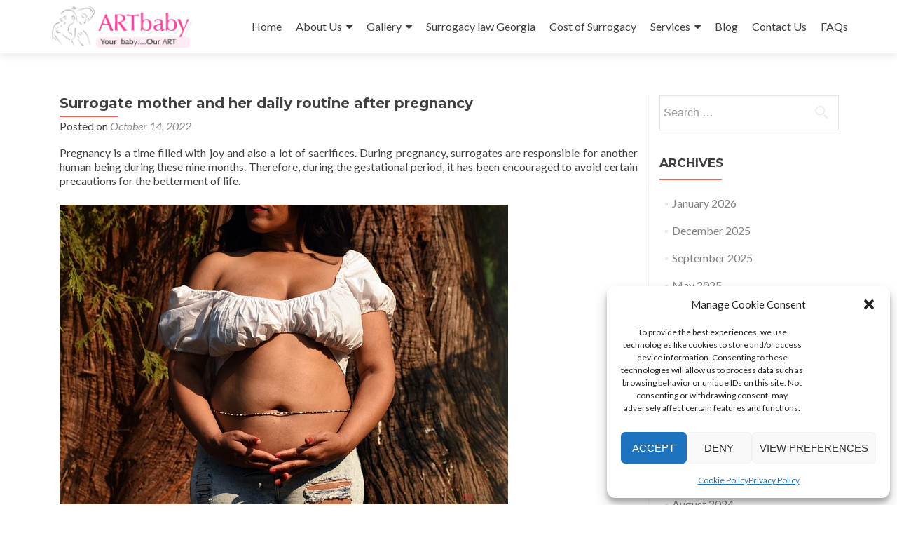

--- FILE ---
content_type: text/html; charset=UTF-8
request_url: https://www.surrogacycentregeorgia.com/surrogate-mother/surrogate-mother-and-her-daily-routine-after-pregnancy/
body_size: 19251
content:
<!DOCTYPE html>

<html lang="en-US">

<head>
	<!-- Google Tag Manager -->
<script>(function(w,d,s,l,i){w[l]=w[l]||[];w[l].push({'gtm.start':
new Date().getTime(),event:'gtm.js'});var f=d.getElementsByTagName(s)[0],
j=d.createElement(s),dl=l!='dataLayer'?'&l='+l:'';j.async=true;j.src=
'https://www.googletagmanager.com/gtm.js?id='+i+dl;f.parentNode.insertBefore(j,f);
})(window,document,'script','dataLayer','GTM-NH3WF8W');</script>
<!-- End Google Tag Manager -->
	<!-- Global site tag (gtag.js) - Google Ads: 10937404130 -->
<script async src="https://www.googletagmanager.com/gtag/js?id=AW-10937404130"></script>
<script>
  window.dataLayer = window.dataLayer || [];
  function gtag(){dataLayer.push(arguments);}
  gtag('js', new Date());

  gtag('config', 'AW-10937404130');
</script>


<meta charset="UTF-8">
<meta name="viewport" content="width=device-width, initial-scale=1">
<link rel="profile" href="http://gmpg.org/xfn/11">
<link rel="pingback" href="https://www.surrogacycentregeorgia.com/xmlrpc.php">

<meta name='robots' content='index, follow, max-image-preview:large, max-snippet:-1, max-video-preview:-1' />

	<!-- This site is optimized with the Yoast SEO plugin v26.7 - https://yoast.com/wordpress/plugins/seo/ -->
	<title>Surrogate mother and her daily routine after pregnancy  - ARTbaby Georgia</title>
	<link rel="canonical" href="https://www.surrogacycentregeorgia.com/surrogate-mother/surrogate-mother-and-her-daily-routine-after-pregnancy/" />
	<meta property="og:locale" content="en_US" />
	<meta property="og:type" content="article" />
	<meta property="og:title" content="Surrogate mother and her daily routine after pregnancy  - ARTbaby Georgia" />
	<meta property="og:description" content="Pregnancy is a time filled with joy and also a lot of sacrifices. During pregnancy, surrogates are responsible for another human being during these nine months. Therefore, during the gestational period, it has been encouraged to avoid certain precautions for the betterment of life.&nbsp; Lifestyle&nbsp; Many aspects of life will change during pregnancy. A surrogate Read more about Surrogate mother and her daily routine after pregnancy [&hellip;]" />
	<meta property="og:url" content="https://www.surrogacycentregeorgia.com/surrogate-mother/surrogate-mother-and-her-daily-routine-after-pregnancy/" />
	<meta property="og:site_name" content="ARTbaby Georgia" />
	<meta property="article:publisher" content="https://www.facebook.com/SurrogacyCenGeorgia/" />
	<meta property="article:author" content="https://www.facebook.com/SurrogacyCenGeorgia/" />
	<meta property="article:published_time" content="2022-10-14T10:14:05+00:00" />
	<meta property="og:image" content="https://www.surrogacycentregeorgia.com/wp-content/uploads/2022/10/pregnant-g4d658c266_640.jpg" />
	<meta property="og:image:width" content="640" />
	<meta property="og:image:height" content="427" />
	<meta property="og:image:type" content="image/jpeg" />
	<meta name="author" content="Ravi Sharma" />
	<meta name="twitter:card" content="summary_large_image" />
	<meta name="twitter:creator" content="@surrogacygeorgi" />
	<meta name="twitter:site" content="@surrogacygeorgi" />
	<meta name="twitter:label1" content="Written by" />
	<meta name="twitter:data1" content="Ravi Sharma" />
	<meta name="twitter:label2" content="Est. reading time" />
	<meta name="twitter:data2" content="3 minutes" />
	<script type="application/ld+json" class="yoast-schema-graph">{"@context":"https://schema.org","@graph":[{"@type":"Article","@id":"https://www.surrogacycentregeorgia.com/surrogate-mother/surrogate-mother-and-her-daily-routine-after-pregnancy/#article","isPartOf":{"@id":"https://www.surrogacycentregeorgia.com/surrogate-mother/surrogate-mother-and-her-daily-routine-after-pregnancy/"},"author":{"name":"Ravi Sharma","@id":"https://www.surrogacycentregeorgia.com/#/schema/person/12e198eb15c35bbcc993df1068d8575f"},"headline":"Surrogate mother and her daily routine after pregnancy ","datePublished":"2022-10-14T10:14:05+00:00","mainEntityOfPage":{"@id":"https://www.surrogacycentregeorgia.com/surrogate-mother/surrogate-mother-and-her-daily-routine-after-pregnancy/"},"wordCount":705,"commentCount":0,"publisher":{"@id":"https://www.surrogacycentregeorgia.com/#organization"},"image":{"@id":"https://www.surrogacycentregeorgia.com/surrogate-mother/surrogate-mother-and-her-daily-routine-after-pregnancy/#primaryimage"},"thumbnailUrl":"https://www.surrogacycentregeorgia.com/wp-content/uploads/2022/10/pregnant-g4d658c266_640.jpg","keywords":["Surrogate mother's daily routine"],"articleSection":["Surrogate mother"],"inLanguage":"en-US","potentialAction":[{"@type":"CommentAction","name":"Comment","target":["https://www.surrogacycentregeorgia.com/surrogate-mother/surrogate-mother-and-her-daily-routine-after-pregnancy/#respond"]}]},{"@type":"WebPage","@id":"https://www.surrogacycentregeorgia.com/surrogate-mother/surrogate-mother-and-her-daily-routine-after-pregnancy/","url":"https://www.surrogacycentregeorgia.com/surrogate-mother/surrogate-mother-and-her-daily-routine-after-pregnancy/","name":"Surrogate mother and her daily routine after pregnancy  - ARTbaby Georgia","isPartOf":{"@id":"https://www.surrogacycentregeorgia.com/#website"},"primaryImageOfPage":{"@id":"https://www.surrogacycentregeorgia.com/surrogate-mother/surrogate-mother-and-her-daily-routine-after-pregnancy/#primaryimage"},"image":{"@id":"https://www.surrogacycentregeorgia.com/surrogate-mother/surrogate-mother-and-her-daily-routine-after-pregnancy/#primaryimage"},"thumbnailUrl":"https://www.surrogacycentregeorgia.com/wp-content/uploads/2022/10/pregnant-g4d658c266_640.jpg","datePublished":"2022-10-14T10:14:05+00:00","breadcrumb":{"@id":"https://www.surrogacycentregeorgia.com/surrogate-mother/surrogate-mother-and-her-daily-routine-after-pregnancy/#breadcrumb"},"inLanguage":"en-US","potentialAction":[{"@type":"ReadAction","target":["https://www.surrogacycentregeorgia.com/surrogate-mother/surrogate-mother-and-her-daily-routine-after-pregnancy/"]}]},{"@type":"ImageObject","inLanguage":"en-US","@id":"https://www.surrogacycentregeorgia.com/surrogate-mother/surrogate-mother-and-her-daily-routine-after-pregnancy/#primaryimage","url":"https://www.surrogacycentregeorgia.com/wp-content/uploads/2022/10/pregnant-g4d658c266_640.jpg","contentUrl":"https://www.surrogacycentregeorgia.com/wp-content/uploads/2022/10/pregnant-g4d658c266_640.jpg","width":640,"height":427,"caption":"Surrogate mother and her daily routine after pregnancy "},{"@type":"BreadcrumbList","@id":"https://www.surrogacycentregeorgia.com/surrogate-mother/surrogate-mother-and-her-daily-routine-after-pregnancy/#breadcrumb","itemListElement":[{"@type":"ListItem","position":1,"name":"Homepage","item":"https://www.surrogacycentregeorgia.com/"},{"@type":"ListItem","position":2,"name":"Surrogate mother and her daily routine after pregnancy "}]},{"@type":"WebSite","@id":"https://www.surrogacycentregeorgia.com/#website","url":"https://www.surrogacycentregeorgia.com/","name":"ARTbaby Georgia","description":"Your baby.....Our ART","publisher":{"@id":"https://www.surrogacycentregeorgia.com/#organization"},"potentialAction":[{"@type":"SearchAction","target":{"@type":"EntryPoint","urlTemplate":"https://www.surrogacycentregeorgia.com/?s={search_term_string}"},"query-input":{"@type":"PropertyValueSpecification","valueRequired":true,"valueName":"search_term_string"}}],"inLanguage":"en-US"},{"@type":"Organization","@id":"https://www.surrogacycentregeorgia.com/#organization","name":"ARTbaby Surrogacy centre Georgia","url":"https://www.surrogacycentregeorgia.com/","logo":{"@type":"ImageObject","inLanguage":"en-US","@id":"https://www.surrogacycentregeorgia.com/#/schema/logo/image/","url":"https://www.surrogacycentregeorgia.com/wp-content/uploads/2018/07/ARTbay-Surrogacy-Georgia.gif","contentUrl":"https://www.surrogacycentregeorgia.com/wp-content/uploads/2018/07/ARTbay-Surrogacy-Georgia.gif","width":221,"height":64,"caption":"ARTbaby Surrogacy centre Georgia"},"image":{"@id":"https://www.surrogacycentregeorgia.com/#/schema/logo/image/"},"sameAs":["https://www.facebook.com/SurrogacyCenGeorgia/","https://x.com/surrogacygeorgi","https://www.youtube.com/channel/UC3cOmDxX1TTX_5DjW7ZhJ5A"]},{"@type":"Person","@id":"https://www.surrogacycentregeorgia.com/#/schema/person/12e198eb15c35bbcc993df1068d8575f","name":"Ravi Sharma","description":"Ravi Sharma is a self-motivated, successful entrepreneur and has a solid experience in the fertility segment. and he is the director at ARTbaby Global (ARThealthcare). He is a pharmacy graduate with post-graduation in business administration and has 14 years of rich experience in the field of infertility segment. He loves to write about IVF, Surrogacy, and other ART (assisted reproductive technology) news, issues, and updates. He is a Pharmacy graduate (B. Pharm) and M.B.A (marketing). His most recent success includes the successful launch of the medical tourism company, ARTbaby, which offers treatment options for infertility, egg donation, and surrogacy. He likes spending time with his family and writing about various aspects of IVF surrogacy and donating eggs.","sameAs":["https://www.surrogacycentregeorgia.com/","https://www.facebook.com/SurrogacyCenGeorgia/","https://www.linkedin.com/in/ravi-sharma-1312a74b/","https://www.youtube.com/channel/UC3cOmDxX1TTX_5DjW7ZhJ5A"],"url":"https://www.surrogacycentregeorgia.com/author/ravi-sharma/"}]}</script>
	<!-- / Yoast SEO plugin. -->


<link rel='dns-prefetch' href='//www.googletagmanager.com' />
<link rel='dns-prefetch' href='//fonts.googleapis.com' />
<link rel="alternate" type="application/rss+xml" title="ARTbaby Georgia &raquo; Feed" href="https://www.surrogacycentregeorgia.com/feed/" />
<link rel="alternate" type="application/rss+xml" title="ARTbaby Georgia &raquo; Comments Feed" href="https://www.surrogacycentregeorgia.com/comments/feed/" />
<link rel="alternate" type="application/rss+xml" title="ARTbaby Georgia &raquo; Surrogate mother and her daily routine after pregnancy  Comments Feed" href="https://www.surrogacycentregeorgia.com/surrogate-mother/surrogate-mother-and-her-daily-routine-after-pregnancy/feed/" />
<link rel="alternate" title="oEmbed (JSON)" type="application/json+oembed" href="https://www.surrogacycentregeorgia.com/wp-json/oembed/1.0/embed?url=https%3A%2F%2Fwww.surrogacycentregeorgia.com%2Fsurrogate-mother%2Fsurrogate-mother-and-her-daily-routine-after-pregnancy%2F&#038;lang=en" />
<link rel="alternate" title="oEmbed (XML)" type="text/xml+oembed" href="https://www.surrogacycentregeorgia.com/wp-json/oembed/1.0/embed?url=https%3A%2F%2Fwww.surrogacycentregeorgia.com%2Fsurrogate-mother%2Fsurrogate-mother-and-her-daily-routine-after-pregnancy%2F&#038;format=xml&#038;lang=en" />
<style id='wp-img-auto-sizes-contain-inline-css' type='text/css'>
img:is([sizes=auto i],[sizes^="auto," i]){contain-intrinsic-size:3000px 1500px}
/*# sourceURL=wp-img-auto-sizes-contain-inline-css */
</style>

<style id='wp-emoji-styles-inline-css' type='text/css'>

	img.wp-smiley, img.emoji {
		display: inline !important;
		border: none !important;
		box-shadow: none !important;
		height: 1em !important;
		width: 1em !important;
		margin: 0 0.07em !important;
		vertical-align: -0.1em !important;
		background: none !important;
		padding: 0 !important;
	}
/*# sourceURL=wp-emoji-styles-inline-css */
</style>
<link rel='stylesheet' id='wp-block-library-css' href='https://www.surrogacycentregeorgia.com/wp-includes/css/dist/block-library/style.min.css?ver=6.9' type='text/css' media='all' />
<style id='global-styles-inline-css' type='text/css'>
:root{--wp--preset--aspect-ratio--square: 1;--wp--preset--aspect-ratio--4-3: 4/3;--wp--preset--aspect-ratio--3-4: 3/4;--wp--preset--aspect-ratio--3-2: 3/2;--wp--preset--aspect-ratio--2-3: 2/3;--wp--preset--aspect-ratio--16-9: 16/9;--wp--preset--aspect-ratio--9-16: 9/16;--wp--preset--color--black: #000000;--wp--preset--color--cyan-bluish-gray: #abb8c3;--wp--preset--color--white: #ffffff;--wp--preset--color--pale-pink: #f78da7;--wp--preset--color--vivid-red: #cf2e2e;--wp--preset--color--luminous-vivid-orange: #ff6900;--wp--preset--color--luminous-vivid-amber: #fcb900;--wp--preset--color--light-green-cyan: #7bdcb5;--wp--preset--color--vivid-green-cyan: #00d084;--wp--preset--color--pale-cyan-blue: #8ed1fc;--wp--preset--color--vivid-cyan-blue: #0693e3;--wp--preset--color--vivid-purple: #9b51e0;--wp--preset--gradient--vivid-cyan-blue-to-vivid-purple: linear-gradient(135deg,rgb(6,147,227) 0%,rgb(155,81,224) 100%);--wp--preset--gradient--light-green-cyan-to-vivid-green-cyan: linear-gradient(135deg,rgb(122,220,180) 0%,rgb(0,208,130) 100%);--wp--preset--gradient--luminous-vivid-amber-to-luminous-vivid-orange: linear-gradient(135deg,rgb(252,185,0) 0%,rgb(255,105,0) 100%);--wp--preset--gradient--luminous-vivid-orange-to-vivid-red: linear-gradient(135deg,rgb(255,105,0) 0%,rgb(207,46,46) 100%);--wp--preset--gradient--very-light-gray-to-cyan-bluish-gray: linear-gradient(135deg,rgb(238,238,238) 0%,rgb(169,184,195) 100%);--wp--preset--gradient--cool-to-warm-spectrum: linear-gradient(135deg,rgb(74,234,220) 0%,rgb(151,120,209) 20%,rgb(207,42,186) 40%,rgb(238,44,130) 60%,rgb(251,105,98) 80%,rgb(254,248,76) 100%);--wp--preset--gradient--blush-light-purple: linear-gradient(135deg,rgb(255,206,236) 0%,rgb(152,150,240) 100%);--wp--preset--gradient--blush-bordeaux: linear-gradient(135deg,rgb(254,205,165) 0%,rgb(254,45,45) 50%,rgb(107,0,62) 100%);--wp--preset--gradient--luminous-dusk: linear-gradient(135deg,rgb(255,203,112) 0%,rgb(199,81,192) 50%,rgb(65,88,208) 100%);--wp--preset--gradient--pale-ocean: linear-gradient(135deg,rgb(255,245,203) 0%,rgb(182,227,212) 50%,rgb(51,167,181) 100%);--wp--preset--gradient--electric-grass: linear-gradient(135deg,rgb(202,248,128) 0%,rgb(113,206,126) 100%);--wp--preset--gradient--midnight: linear-gradient(135deg,rgb(2,3,129) 0%,rgb(40,116,252) 100%);--wp--preset--font-size--small: 13px;--wp--preset--font-size--medium: 20px;--wp--preset--font-size--large: 36px;--wp--preset--font-size--x-large: 42px;--wp--preset--spacing--20: 0.44rem;--wp--preset--spacing--30: 0.67rem;--wp--preset--spacing--40: 1rem;--wp--preset--spacing--50: 1.5rem;--wp--preset--spacing--60: 2.25rem;--wp--preset--spacing--70: 3.38rem;--wp--preset--spacing--80: 5.06rem;--wp--preset--shadow--natural: 6px 6px 9px rgba(0, 0, 0, 0.2);--wp--preset--shadow--deep: 12px 12px 50px rgba(0, 0, 0, 0.4);--wp--preset--shadow--sharp: 6px 6px 0px rgba(0, 0, 0, 0.2);--wp--preset--shadow--outlined: 6px 6px 0px -3px rgb(255, 255, 255), 6px 6px rgb(0, 0, 0);--wp--preset--shadow--crisp: 6px 6px 0px rgb(0, 0, 0);}:where(.is-layout-flex){gap: 0.5em;}:where(.is-layout-grid){gap: 0.5em;}body .is-layout-flex{display: flex;}.is-layout-flex{flex-wrap: wrap;align-items: center;}.is-layout-flex > :is(*, div){margin: 0;}body .is-layout-grid{display: grid;}.is-layout-grid > :is(*, div){margin: 0;}:where(.wp-block-columns.is-layout-flex){gap: 2em;}:where(.wp-block-columns.is-layout-grid){gap: 2em;}:where(.wp-block-post-template.is-layout-flex){gap: 1.25em;}:where(.wp-block-post-template.is-layout-grid){gap: 1.25em;}.has-black-color{color: var(--wp--preset--color--black) !important;}.has-cyan-bluish-gray-color{color: var(--wp--preset--color--cyan-bluish-gray) !important;}.has-white-color{color: var(--wp--preset--color--white) !important;}.has-pale-pink-color{color: var(--wp--preset--color--pale-pink) !important;}.has-vivid-red-color{color: var(--wp--preset--color--vivid-red) !important;}.has-luminous-vivid-orange-color{color: var(--wp--preset--color--luminous-vivid-orange) !important;}.has-luminous-vivid-amber-color{color: var(--wp--preset--color--luminous-vivid-amber) !important;}.has-light-green-cyan-color{color: var(--wp--preset--color--light-green-cyan) !important;}.has-vivid-green-cyan-color{color: var(--wp--preset--color--vivid-green-cyan) !important;}.has-pale-cyan-blue-color{color: var(--wp--preset--color--pale-cyan-blue) !important;}.has-vivid-cyan-blue-color{color: var(--wp--preset--color--vivid-cyan-blue) !important;}.has-vivid-purple-color{color: var(--wp--preset--color--vivid-purple) !important;}.has-black-background-color{background-color: var(--wp--preset--color--black) !important;}.has-cyan-bluish-gray-background-color{background-color: var(--wp--preset--color--cyan-bluish-gray) !important;}.has-white-background-color{background-color: var(--wp--preset--color--white) !important;}.has-pale-pink-background-color{background-color: var(--wp--preset--color--pale-pink) !important;}.has-vivid-red-background-color{background-color: var(--wp--preset--color--vivid-red) !important;}.has-luminous-vivid-orange-background-color{background-color: var(--wp--preset--color--luminous-vivid-orange) !important;}.has-luminous-vivid-amber-background-color{background-color: var(--wp--preset--color--luminous-vivid-amber) !important;}.has-light-green-cyan-background-color{background-color: var(--wp--preset--color--light-green-cyan) !important;}.has-vivid-green-cyan-background-color{background-color: var(--wp--preset--color--vivid-green-cyan) !important;}.has-pale-cyan-blue-background-color{background-color: var(--wp--preset--color--pale-cyan-blue) !important;}.has-vivid-cyan-blue-background-color{background-color: var(--wp--preset--color--vivid-cyan-blue) !important;}.has-vivid-purple-background-color{background-color: var(--wp--preset--color--vivid-purple) !important;}.has-black-border-color{border-color: var(--wp--preset--color--black) !important;}.has-cyan-bluish-gray-border-color{border-color: var(--wp--preset--color--cyan-bluish-gray) !important;}.has-white-border-color{border-color: var(--wp--preset--color--white) !important;}.has-pale-pink-border-color{border-color: var(--wp--preset--color--pale-pink) !important;}.has-vivid-red-border-color{border-color: var(--wp--preset--color--vivid-red) !important;}.has-luminous-vivid-orange-border-color{border-color: var(--wp--preset--color--luminous-vivid-orange) !important;}.has-luminous-vivid-amber-border-color{border-color: var(--wp--preset--color--luminous-vivid-amber) !important;}.has-light-green-cyan-border-color{border-color: var(--wp--preset--color--light-green-cyan) !important;}.has-vivid-green-cyan-border-color{border-color: var(--wp--preset--color--vivid-green-cyan) !important;}.has-pale-cyan-blue-border-color{border-color: var(--wp--preset--color--pale-cyan-blue) !important;}.has-vivid-cyan-blue-border-color{border-color: var(--wp--preset--color--vivid-cyan-blue) !important;}.has-vivid-purple-border-color{border-color: var(--wp--preset--color--vivid-purple) !important;}.has-vivid-cyan-blue-to-vivid-purple-gradient-background{background: var(--wp--preset--gradient--vivid-cyan-blue-to-vivid-purple) !important;}.has-light-green-cyan-to-vivid-green-cyan-gradient-background{background: var(--wp--preset--gradient--light-green-cyan-to-vivid-green-cyan) !important;}.has-luminous-vivid-amber-to-luminous-vivid-orange-gradient-background{background: var(--wp--preset--gradient--luminous-vivid-amber-to-luminous-vivid-orange) !important;}.has-luminous-vivid-orange-to-vivid-red-gradient-background{background: var(--wp--preset--gradient--luminous-vivid-orange-to-vivid-red) !important;}.has-very-light-gray-to-cyan-bluish-gray-gradient-background{background: var(--wp--preset--gradient--very-light-gray-to-cyan-bluish-gray) !important;}.has-cool-to-warm-spectrum-gradient-background{background: var(--wp--preset--gradient--cool-to-warm-spectrum) !important;}.has-blush-light-purple-gradient-background{background: var(--wp--preset--gradient--blush-light-purple) !important;}.has-blush-bordeaux-gradient-background{background: var(--wp--preset--gradient--blush-bordeaux) !important;}.has-luminous-dusk-gradient-background{background: var(--wp--preset--gradient--luminous-dusk) !important;}.has-pale-ocean-gradient-background{background: var(--wp--preset--gradient--pale-ocean) !important;}.has-electric-grass-gradient-background{background: var(--wp--preset--gradient--electric-grass) !important;}.has-midnight-gradient-background{background: var(--wp--preset--gradient--midnight) !important;}.has-small-font-size{font-size: var(--wp--preset--font-size--small) !important;}.has-medium-font-size{font-size: var(--wp--preset--font-size--medium) !important;}.has-large-font-size{font-size: var(--wp--preset--font-size--large) !important;}.has-x-large-font-size{font-size: var(--wp--preset--font-size--x-large) !important;}
/*# sourceURL=global-styles-inline-css */
</style>

<style id='classic-theme-styles-inline-css' type='text/css'>
/*! This file is auto-generated */
.wp-block-button__link{color:#fff;background-color:#32373c;border-radius:9999px;box-shadow:none;text-decoration:none;padding:calc(.667em + 2px) calc(1.333em + 2px);font-size:1.125em}.wp-block-file__button{background:#32373c;color:#fff;text-decoration:none}
/*# sourceURL=/wp-includes/css/classic-themes.min.css */
</style>
<link rel='stylesheet' id='cmplz-general-css' href='https://www.surrogacycentregeorgia.com/wp-content/plugins/complianz-gdpr/assets/css/cookieblocker.min.css?ver=1766137145' type='text/css' media='all' />
<link rel='stylesheet' id='zerif_font-css' href='//fonts.googleapis.com/css?family=Lato%3A300%2C400%2C700%2C400italic%7CMontserrat%3A400%2C700%7CHomemade+Apple&#038;subset=latin%2Clatin-ext' type='text/css' media='all' />
<link rel='stylesheet' id='zerif_font_all-css' href='//fonts.googleapis.com/css?family=Open+Sans%3A300%2C300italic%2C400%2C400italic%2C600%2C600italic%2C700%2C700italic%2C800%2C800italic&#038;subset=latin&#038;ver=6.9' type='text/css' media='all' />
<link rel='stylesheet' id='zerif_bootstrap_style-css' href='https://www.surrogacycentregeorgia.com/wp-content/themes/zerif-lite/css/bootstrap.css?ver=6.9' type='text/css' media='all' />
<link rel='stylesheet' id='zerif_fontawesome-css' href='https://www.surrogacycentregeorgia.com/wp-content/themes/zerif-lite/css/font-awesome.min.css?ver=v1' type='text/css' media='all' />
<link rel='stylesheet' id='zerif_style-css' href='https://www.surrogacycentregeorgia.com/wp-content/themes/zerif-lite/style.css?ver=1.8.5.49' type='text/css' media='all' />
<style id='zerif_style-inline-css' type='text/css'>
body.home.page:not(.page-template-template-frontpage) {
			background-image: none !important;
		}
/*# sourceURL=zerif_style-inline-css */
</style>
<link rel='stylesheet' id='zerif_responsive_style-css' href='https://www.surrogacycentregeorgia.com/wp-content/themes/zerif-lite/css/responsive.css?ver=1.8.5.49' type='text/css' media='all' />
<link rel='stylesheet' id='sib-front-css-css' href='https://www.surrogacycentregeorgia.com/wp-content/plugins/mailin/css/mailin-front.css?ver=6.9' type='text/css' media='all' />
<script type="text/javascript" src="https://www.surrogacycentregeorgia.com/wp-includes/js/jquery/jquery.min.js?ver=3.7.1" id="jquery-core-js"></script>
<script type="text/javascript" src="https://www.surrogacycentregeorgia.com/wp-includes/js/jquery/jquery-migrate.min.js?ver=3.4.1" id="jquery-migrate-js"></script>

<!-- Google tag (gtag.js) snippet added by Site Kit -->
<!-- Google Analytics snippet added by Site Kit -->
<script type="text/javascript" src="https://www.googletagmanager.com/gtag/js?id=GT-NS49985" id="google_gtagjs-js" async></script>
<script type="text/javascript" id="google_gtagjs-js-after">
/* <![CDATA[ */
window.dataLayer = window.dataLayer || [];function gtag(){dataLayer.push(arguments);}
gtag("set","linker",{"domains":["www.surrogacycentregeorgia.com"]});
gtag("js", new Date());
gtag("set", "developer_id.dZTNiMT", true);
gtag("config", "GT-NS49985");
//# sourceURL=google_gtagjs-js-after
/* ]]> */
</script>
<script type="text/javascript" id="sib-front-js-js-extra">
/* <![CDATA[ */
var sibErrMsg = {"invalidMail":"Please fill out valid email address","requiredField":"Please fill out required fields","invalidDateFormat":"Please fill out valid date format","invalidSMSFormat":"Please fill out valid phone number"};
var ajax_sib_front_object = {"ajax_url":"https://www.surrogacycentregeorgia.com/wp-admin/admin-ajax.php","ajax_nonce":"94abe0ed30","flag_url":"https://www.surrogacycentregeorgia.com/wp-content/plugins/mailin/img/flags/"};
//# sourceURL=sib-front-js-js-extra
/* ]]> */
</script>
<script type="text/javascript" src="https://www.surrogacycentregeorgia.com/wp-content/plugins/mailin/js/mailin-front.js?ver=1762494599" id="sib-front-js-js"></script>
<link rel="https://api.w.org/" href="https://www.surrogacycentregeorgia.com/wp-json/" /><link rel="alternate" title="JSON" type="application/json" href="https://www.surrogacycentregeorgia.com/wp-json/wp/v2/posts/5207" /><link rel="EditURI" type="application/rsd+xml" title="RSD" href="https://www.surrogacycentregeorgia.com/xmlrpc.php?rsd" />
<meta name="generator" content="WordPress 6.9" />
<link rel='shortlink' href='https://www.surrogacycentregeorgia.com/?p=5207' />
<style type="text/css">
			.aiovg-player {
				display: block;
				position: relative;
				border-radius: 3px;
				padding-bottom: 56.25%;
				width: 100%;
				height: 0;	
				overflow: hidden;
			}
			
			.aiovg-player iframe,
			.aiovg-player .video-js,
			.aiovg-player .plyr {
				--plyr-color-main: #00b2ff;
				position: absolute;
				inset: 0;	
				margin: 0;
				padding: 0;
				width: 100%;
				height: 100%;
			}
		</style><meta name="generator" content="Site Kit by Google 1.170.0" /><script type="text/javascript">
(function(url){
	if(/(?:Chrome\/26\.0\.1410\.63 Safari\/537\.31|WordfenceTestMonBot)/.test(navigator.userAgent)){ return; }
	var addEvent = function(evt, handler) {
		if (window.addEventListener) {
			document.addEventListener(evt, handler, false);
		} else if (window.attachEvent) {
			document.attachEvent('on' + evt, handler);
		}
	};
	var removeEvent = function(evt, handler) {
		if (window.removeEventListener) {
			document.removeEventListener(evt, handler, false);
		} else if (window.detachEvent) {
			document.detachEvent('on' + evt, handler);
		}
	};
	var evts = 'contextmenu dblclick drag dragend dragenter dragleave dragover dragstart drop keydown keypress keyup mousedown mousemove mouseout mouseover mouseup mousewheel scroll'.split(' ');
	var logHuman = function() {
		if (window.wfLogHumanRan) { return; }
		window.wfLogHumanRan = true;
		var wfscr = document.createElement('script');
		wfscr.type = 'text/javascript';
		wfscr.async = true;
		wfscr.src = url + '&r=' + Math.random();
		(document.getElementsByTagName('head')[0]||document.getElementsByTagName('body')[0]).appendChild(wfscr);
		for (var i = 0; i < evts.length; i++) {
			removeEvent(evts[i], logHuman);
		}
	};
	for (var i = 0; i < evts.length; i++) {
		addEvent(evts[i], logHuman);
	}
})('//www.surrogacycentregeorgia.com/?wordfence_lh=1&hid=69391477C841E8ABC8092458F20680C4');
</script>			<style>.cmplz-hidden {
					display: none !important;
				}</style><style type="text/css">.saboxplugin-wrap{-webkit-box-sizing:border-box;-moz-box-sizing:border-box;-ms-box-sizing:border-box;box-sizing:border-box;border:1px solid #eee;width:100%;clear:both;display:block;overflow:hidden;word-wrap:break-word;position:relative}.saboxplugin-wrap .saboxplugin-gravatar{float:left;padding:0 20px 20px 20px}.saboxplugin-wrap .saboxplugin-gravatar img{max-width:100px;height:auto;border-radius:0;}.saboxplugin-wrap .saboxplugin-authorname{font-size:18px;line-height:1;margin:20px 0 0 20px;display:block}.saboxplugin-wrap .saboxplugin-authorname a{text-decoration:none}.saboxplugin-wrap .saboxplugin-authorname a:focus{outline:0}.saboxplugin-wrap .saboxplugin-desc{display:block;margin:5px 20px}.saboxplugin-wrap .saboxplugin-desc a{text-decoration:underline}.saboxplugin-wrap .saboxplugin-desc p{margin:5px 0 12px}.saboxplugin-wrap .saboxplugin-web{margin:0 20px 15px;text-align:left}.saboxplugin-wrap .sab-web-position{text-align:right}.saboxplugin-wrap .saboxplugin-web a{color:#ccc;text-decoration:none}.saboxplugin-wrap .saboxplugin-socials{position:relative;display:block;background:#fcfcfc;padding:5px;border-top:1px solid #eee}.saboxplugin-wrap .saboxplugin-socials a svg{width:20px;height:20px}.saboxplugin-wrap .saboxplugin-socials a svg .st2{fill:#fff; transform-origin:center center;}.saboxplugin-wrap .saboxplugin-socials a svg .st1{fill:rgba(0,0,0,.3)}.saboxplugin-wrap .saboxplugin-socials a:hover{opacity:.8;-webkit-transition:opacity .4s;-moz-transition:opacity .4s;-o-transition:opacity .4s;transition:opacity .4s;box-shadow:none!important;-webkit-box-shadow:none!important}.saboxplugin-wrap .saboxplugin-socials .saboxplugin-icon-color{box-shadow:none;padding:0;border:0;-webkit-transition:opacity .4s;-moz-transition:opacity .4s;-o-transition:opacity .4s;transition:opacity .4s;display:inline-block;color:#fff;font-size:0;text-decoration:inherit;margin:5px;-webkit-border-radius:0;-moz-border-radius:0;-ms-border-radius:0;-o-border-radius:0;border-radius:0;overflow:hidden}.saboxplugin-wrap .saboxplugin-socials .saboxplugin-icon-grey{text-decoration:inherit;box-shadow:none;position:relative;display:-moz-inline-stack;display:inline-block;vertical-align:middle;zoom:1;margin:10px 5px;color:#444;fill:#444}.clearfix:after,.clearfix:before{content:' ';display:table;line-height:0;clear:both}.ie7 .clearfix{zoom:1}.saboxplugin-socials.sabox-colored .saboxplugin-icon-color .sab-twitch{border-color:#38245c}.saboxplugin-socials.sabox-colored .saboxplugin-icon-color .sab-behance{border-color:#003eb0}.saboxplugin-socials.sabox-colored .saboxplugin-icon-color .sab-deviantart{border-color:#036824}.saboxplugin-socials.sabox-colored .saboxplugin-icon-color .sab-digg{border-color:#00327c}.saboxplugin-socials.sabox-colored .saboxplugin-icon-color .sab-dribbble{border-color:#ba1655}.saboxplugin-socials.sabox-colored .saboxplugin-icon-color .sab-facebook{border-color:#1e2e4f}.saboxplugin-socials.sabox-colored .saboxplugin-icon-color .sab-flickr{border-color:#003576}.saboxplugin-socials.sabox-colored .saboxplugin-icon-color .sab-github{border-color:#264874}.saboxplugin-socials.sabox-colored .saboxplugin-icon-color .sab-google{border-color:#0b51c5}.saboxplugin-socials.sabox-colored .saboxplugin-icon-color .sab-html5{border-color:#902e13}.saboxplugin-socials.sabox-colored .saboxplugin-icon-color .sab-instagram{border-color:#1630aa}.saboxplugin-socials.sabox-colored .saboxplugin-icon-color .sab-linkedin{border-color:#00344f}.saboxplugin-socials.sabox-colored .saboxplugin-icon-color .sab-pinterest{border-color:#5b040e}.saboxplugin-socials.sabox-colored .saboxplugin-icon-color .sab-reddit{border-color:#992900}.saboxplugin-socials.sabox-colored .saboxplugin-icon-color .sab-rss{border-color:#a43b0a}.saboxplugin-socials.sabox-colored .saboxplugin-icon-color .sab-sharethis{border-color:#5d8420}.saboxplugin-socials.sabox-colored .saboxplugin-icon-color .sab-soundcloud{border-color:#995200}.saboxplugin-socials.sabox-colored .saboxplugin-icon-color .sab-spotify{border-color:#0f612c}.saboxplugin-socials.sabox-colored .saboxplugin-icon-color .sab-stackoverflow{border-color:#a95009}.saboxplugin-socials.sabox-colored .saboxplugin-icon-color .sab-steam{border-color:#006388}.saboxplugin-socials.sabox-colored .saboxplugin-icon-color .sab-user_email{border-color:#b84e05}.saboxplugin-socials.sabox-colored .saboxplugin-icon-color .sab-tumblr{border-color:#10151b}.saboxplugin-socials.sabox-colored .saboxplugin-icon-color .sab-twitter{border-color:#0967a0}.saboxplugin-socials.sabox-colored .saboxplugin-icon-color .sab-vimeo{border-color:#0d7091}.saboxplugin-socials.sabox-colored .saboxplugin-icon-color .sab-windows{border-color:#003f71}.saboxplugin-socials.sabox-colored .saboxplugin-icon-color .sab-whatsapp{border-color:#003f71}.saboxplugin-socials.sabox-colored .saboxplugin-icon-color .sab-wordpress{border-color:#0f3647}.saboxplugin-socials.sabox-colored .saboxplugin-icon-color .sab-yahoo{border-color:#14002d}.saboxplugin-socials.sabox-colored .saboxplugin-icon-color .sab-youtube{border-color:#900}.saboxplugin-socials.sabox-colored .saboxplugin-icon-color .sab-xing{border-color:#000202}.saboxplugin-socials.sabox-colored .saboxplugin-icon-color .sab-mixcloud{border-color:#2475a0}.saboxplugin-socials.sabox-colored .saboxplugin-icon-color .sab-vk{border-color:#243549}.saboxplugin-socials.sabox-colored .saboxplugin-icon-color .sab-medium{border-color:#00452c}.saboxplugin-socials.sabox-colored .saboxplugin-icon-color .sab-quora{border-color:#420e00}.saboxplugin-socials.sabox-colored .saboxplugin-icon-color .sab-meetup{border-color:#9b181c}.saboxplugin-socials.sabox-colored .saboxplugin-icon-color .sab-goodreads{border-color:#000}.saboxplugin-socials.sabox-colored .saboxplugin-icon-color .sab-snapchat{border-color:#999700}.saboxplugin-socials.sabox-colored .saboxplugin-icon-color .sab-500px{border-color:#00557f}.saboxplugin-socials.sabox-colored .saboxplugin-icon-color .sab-mastodont{border-color:#185886}.sabox-plus-item{margin-bottom:20px}@media screen and (max-width:480px){.saboxplugin-wrap{text-align:center}.saboxplugin-wrap .saboxplugin-gravatar{float:none;padding:20px 0;text-align:center;margin:0 auto;display:block}.saboxplugin-wrap .saboxplugin-gravatar img{float:none;display:inline-block;display:-moz-inline-stack;vertical-align:middle;zoom:1}.saboxplugin-wrap .saboxplugin-desc{margin:0 10px 20px;text-align:center}.saboxplugin-wrap .saboxplugin-authorname{text-align:center;margin:10px 0 20px}}body .saboxplugin-authorname a,body .saboxplugin-authorname a:hover{box-shadow:none;-webkit-box-shadow:none}a.sab-profile-edit{font-size:16px!important;line-height:1!important}.sab-edit-settings a,a.sab-profile-edit{color:#0073aa!important;box-shadow:none!important;-webkit-box-shadow:none!important}.sab-edit-settings{margin-right:15px;position:absolute;right:0;z-index:2;bottom:10px;line-height:20px}.sab-edit-settings i{margin-left:5px}.saboxplugin-socials{line-height:1!important}.rtl .saboxplugin-wrap .saboxplugin-gravatar{float:right}.rtl .saboxplugin-wrap .saboxplugin-authorname{display:flex;align-items:center}.rtl .saboxplugin-wrap .saboxplugin-authorname .sab-profile-edit{margin-right:10px}.rtl .sab-edit-settings{right:auto;left:0}img.sab-custom-avatar{max-width:75px;}.saboxplugin-wrap {margin-top:0px; margin-bottom:0px; padding: 0px 0px }.saboxplugin-wrap .saboxplugin-authorname {font-size:18px; line-height:25px;}.saboxplugin-wrap .saboxplugin-desc p, .saboxplugin-wrap .saboxplugin-desc {font-size:14px !important; line-height:21px !important;}.saboxplugin-wrap .saboxplugin-web {font-size:14px;}.saboxplugin-wrap .saboxplugin-socials a svg {width:18px;height:18px;}</style><link rel="icon" href="https://www.surrogacycentregeorgia.com/wp-content/uploads/2018/06/cropped-Mother-holding-baby-32x32.jpg" sizes="32x32" />
<link rel="icon" href="https://www.surrogacycentregeorgia.com/wp-content/uploads/2018/06/cropped-Mother-holding-baby-192x192.jpg" sizes="192x192" />
<link rel="apple-touch-icon" href="https://www.surrogacycentregeorgia.com/wp-content/uploads/2018/06/cropped-Mother-holding-baby-180x180.jpg" />
<meta name="msapplication-TileImage" content="https://www.surrogacycentregeorgia.com/wp-content/uploads/2018/06/cropped-Mother-holding-baby-270x270.jpg" />
		<style type="text/css" id="wp-custom-css">
			
/* Our Focus section*/
.focus {margin-top: -160px !important; padding-top: .1px !important;}

/* Remove meta data */
.entry-meta .byline, .entry-meta .cat-links { display: none; }
 
.entry-meta .posted-on { display:Posted-on ; }
		</style>
		
	<!-- Facebook Pixel Code -->
<script>
  !function(f,b,e,v,n,t,s)
  {if(f.fbq)return;n=f.fbq=function(){n.callMethod?
  n.callMethod.apply(n,arguments):n.queue.push(arguments)};
  if(!f._fbq)f._fbq=n;n.push=n;n.loaded=!0;n.version='2.0';
  n.queue=[];t=b.createElement(e);t.async=!0;
  t.src=v;s=b.getElementsByTagName(e)[0];
  s.parentNode.insertBefore(t,s)}(window, document,'script',
  'https://connect.facebook.net/en_US/fbevents.js');
  fbq('init', '1658430237789254');
  fbq('track', 'PageView');
</script>
<noscript><img height="1" width="1" style="display:none"
  src="https://www.facebook.com/tr?id=1658430237789254&ev=PageView&noscript=1"
/></noscript>
<!-- End Facebook Pixel Code -->
<!--Start of Tawk.to Script-->
<script type="text/javascript">
var Tawk_API=Tawk_API||{}, Tawk_LoadStart=new Date();
(function(){
var s1=document.createElement("script"),s0=document.getElementsByTagName("script")[0];
s1.async=true;
s1.src='https://embed.tawk.to/5b45b8894af8e57442dc8608/default';
s1.charset='UTF-8';
s1.setAttribute('crossorigin','*');
s0.parentNode.insertBefore(s1,s0);
})();
</script>
<!--End of Tawk.to Script-->
	</head>
	


	<body class="post-template-default single single-post postid-5207 single-format-standard wp-custom-logo wp-theme-zerif-lite" >

	

<div id="mobilebgfix">
	<div class="mobile-bg-fix-img-wrap">
		<div class="mobile-bg-fix-img"></div>
	</div>
	<div class="mobile-bg-fix-whole-site">


<header id="home" class="header" itemscope="itemscope" itemtype="http://schema.org/WPHeader">

	<div id="main-nav" class="navbar navbar-inverse bs-docs-nav" role="banner">

		<div class="container">

			
			<div class="navbar-header responsive-logo">

				<button class="navbar-toggle collapsed" type="button" data-toggle="collapse" data-target=".bs-navbar-collapse">

				<span class="sr-only">Toggle navigation</span>

				<span class="icon-bar"></span>

				<span class="icon-bar"></span>

				<span class="icon-bar"></span>

				</button>

					<div class="navbar-brand" itemscope itemtype="http://schema.org/Organization">

						<a href="https://www.surrogacycentregeorgia.com/" class="custom-logo-link" rel="home"><img width="221" height="64" src="https://www.surrogacycentregeorgia.com/wp-content/uploads/2018/07/ARTbay-Surrogacy-Georgia.gif" class="custom-logo" alt="Logo surrogacy centre Georgia" decoding="async" /></a>
					</div> <!-- /.navbar-brand -->

				</div> <!-- /.navbar-header -->

			
		
		<nav class="navbar-collapse bs-navbar-collapse collapse" id="site-navigation" itemscope itemtype="http://schema.org/SiteNavigationElement">
			<a class="screen-reader-text skip-link" href="#content">Skip to content</a>
			<ul id="menu-menu-1" class="nav navbar-nav navbar-right responsive-nav main-nav-list"><li id="menu-item-254" class="menu-item menu-item-type-custom menu-item-object-custom menu-item-254"><a href="/">Home</a></li>
<li id="menu-item-136" class="menu-item menu-item-type-post_type menu-item-object-page menu-item-has-children menu-item-136"><a href="https://www.surrogacycentregeorgia.com/about-our-surrogacy-centre-in-georgia/">About Us</a>
<ul class="sub-menu">
	<li id="menu-item-229" class="menu-item menu-item-type-post_type menu-item-object-page menu-item-229"><a href="https://www.surrogacycentregeorgia.com/how-we-work-surrogacy-in-georgia/">How We Work</a></li>
	<li id="menu-item-232" class="menu-item menu-item-type-post_type menu-item-object-page menu-item-232"><a href="https://www.surrogacycentregeorgia.com/artbaby-surrogacy-centre-georgia/">Why ARTbaby</a></li>
	<li id="menu-item-328" class="menu-item menu-item-type-post_type menu-item-object-page menu-item-328"><a href="https://www.surrogacycentregeorgia.com/press-articles/">Press &#038; Articles</a></li>
</ul>
</li>
<li id="menu-item-939" class="menu-item menu-item-type-custom menu-item-object-custom menu-item-has-children menu-item-939"><a href="#">Gallery</a>
<ul class="sub-menu">
	<li id="menu-item-948" class="menu-item menu-item-type-post_type menu-item-object-page menu-item-948"><a href="https://www.surrogacycentregeorgia.com/image-gallery/">Image Gallery</a></li>
	<li id="menu-item-958" class="menu-item menu-item-type-post_type menu-item-object-page menu-item-958"><a href="https://www.surrogacycentregeorgia.com/video-gallery/">Video Gallery</a></li>
	<li id="menu-item-1213" class="menu-item menu-item-type-post_type menu-item-object-page menu-item-1213"><a href="https://www.surrogacycentregeorgia.com/artbay-surrogacy-clinic-georgia-brochure/">Brochure</a></li>
</ul>
</li>
<li id="menu-item-140" class="menu-item menu-item-type-post_type menu-item-object-page menu-item-140"><a href="https://www.surrogacycentregeorgia.com/legal-surrogacy-law-in-georgia/">Surrogacy law Georgia</a></li>
<li id="menu-item-215" class="menu-item menu-item-type-post_type menu-item-object-page menu-item-215"><a href="https://www.surrogacycentregeorgia.com/surrogacy-cost-georgia/">Cost of Surrogacy</a></li>
<li id="menu-item-137" class="menu-item menu-item-type-custom menu-item-object-custom menu-item-has-children menu-item-137"><a href="#">Services</a>
<ul class="sub-menu">
	<li id="menu-item-138" class="menu-item menu-item-type-post_type menu-item-object-page menu-item-138"><a href="https://www.surrogacycentregeorgia.com/best-surrogacy-services-in-georgia/">Surrogacy services</a></li>
	<li id="menu-item-139" class="menu-item menu-item-type-post_type menu-item-object-page menu-item-139"><a href="https://www.surrogacycentregeorgia.com/reproductive-tourism-in-georgia/">Reproductive Tourism</a></li>
	<li id="menu-item-156" class="menu-item menu-item-type-post_type menu-item-object-page menu-item-156"><a href="https://www.surrogacycentregeorgia.com/egg-and-sperm-donation-services/">Egg and Sperm donors</a></li>
	<li id="menu-item-155" class="menu-item menu-item-type-post_type menu-item-object-page menu-item-155"><a href="https://www.surrogacycentregeorgia.com/surrogate-mothers-at-our-georgia-centre/">Surrogate mothers</a></li>
</ul>
</li>
<li id="menu-item-184" class="menu-item menu-item-type-post_type menu-item-object-page current_page_parent menu-item-184"><a href="https://www.surrogacycentregeorgia.com/blog/">Blog</a></li>
<li id="menu-item-141" class="menu-item menu-item-type-post_type menu-item-object-page menu-item-141"><a href="https://www.surrogacycentregeorgia.com/contact-best-quality-surrogacy-center-georgia/">Contact Us</a></li>
<li id="menu-item-494" class="menu-item menu-item-type-post_type menu-item-object-page menu-item-494"><a href="https://www.surrogacycentregeorgia.com/faq/">FAQs</a></li>
</ul>		</nav>

		
		</div> <!-- /.container -->

		
	</div> <!-- /#main-nav -->
	<!-- / END TOP BAR -->

<div class="clear"></div>

</header> <!-- / END HOME SECTION  -->

<div id="content" class="site-content">

	<div class="container">
				<div class="content-left-wrap col-md-9">
						<div id="primary" class="content-area">
				<main itemscope itemtype="http://schema.org/WebPageElement" itemprop="mainContentOfPage" id="main" class="site-main">
				<article id="post-5207" class="post-5207 post type-post status-publish format-standard has-post-thumbnail hentry category-surrogate-mother tag-surrogate-mothers-daily-routine">

	<header class="entry-header">

		<h1 class="entry-title">Surrogate mother and her daily routine after pregnancy </h1>

		<div class="entry-meta">

			<span class="posted-on">Posted on <a href="https://www.surrogacycentregeorgia.com/surrogate-mother/surrogate-mother-and-her-daily-routine-after-pregnancy/" rel="bookmark"><time class="entry-date published" datetime="2022-10-14T14:14:05+04:00">October 14, 2022</time></a></span><span class="byline"> by <span class="author vcard"><a class="url fn n" href="https://www.surrogacycentregeorgia.com/author/ravi-sharma/">Ravi Sharma</a></span></span>
		</div><!-- .entry-meta -->

	</header><!-- .entry-header -->

	<div class="entry-content">

		<p>Pregnancy is a time filled with joy and also a lot of sacrifices. During pregnancy, surrogates are responsible for another human being during these nine months. Therefore, during the gestational period, it has been encouraged to avoid certain precautions for the betterment of life.&nbsp;</p>
<p><a href="https://www.surrogacycentregeorgia.com/wp-content/uploads/2022/10/pregnant-g4d658c266_640.jpg"><img fetchpriority="high" decoding="async" class="alignnone wp-image-5208 size-full" src="https://www.surrogacycentregeorgia.com/wp-content/uploads/2022/10/pregnant-g4d658c266_640.jpg" alt="Surrogate mother and her daily routine after pregnancy&nbsp;" width="640" height="427" srcset="https://www.surrogacycentregeorgia.com/wp-content/uploads/2022/10/pregnant-g4d658c266_640.jpg 640w, https://www.surrogacycentregeorgia.com/wp-content/uploads/2022/10/pregnant-g4d658c266_640-300x200.jpg 300w" sizes="(max-width: 640px) 100vw, 640px" /></a></p>
<h2>Lifestyle&nbsp;</h2>
<p>Many aspects of life will change during pregnancy. A surrogate can pursue most of her favorite hobbies, habits, and daily activities, but some of them are not safe with a child on board.</p>
<h3><strong>Smoking and recreational drug use</strong></h3>
<p>These activities are associated with higher levels of fetal organ damage, preterm birth, sudden infantile syndrome, and childhood asthma, among other adverse consequences.&nbsp;</p>
<h3><strong>Hot tubes&nbsp;</strong></h3>
<p>It is important to avoid anything that can cause overheating during pregnancy, including hot tubs, to reduce the risk of birth defects and pregnancy.&nbsp;</p>
<h3><strong>Rollercoasters</strong></h3>
<p>Punching, bumping, jumping, and rolling back and forth on roller coasters are fun, but they are often dangerous for surrogates due to their movements, high speed, pressure fluctuations, and possible side effects.</p>
<p><strong>Ecological exposure</strong></p>
<p>We are all in daily contact with the toxins of nature, but during pregnancy, we need to be very careful. It is best to avoid unnecessary X-rays and exposure to lead, mercury, and pesticides, which can be associated with birth defects and abortion.&nbsp;</p>
<p><strong>Stress</strong></p>
<p>In the short term, stress will not hurt a surrogate or her child too much, but the cumulative effects of stress over time can cause high blood pressure, weight gain, insomnia, anxiety, depression, and other chronic illnesses.&nbsp;</p>
<p><strong>Recommended foods</strong></p>
<p>Certain macro and micronutrients like complex carbohydrates, fibers, monounsaturated fats, plant-based- protein, high-fat dairy, folic acid, iron, and other essential vitamins and minerals boost fertility. It is necessary to mention that a balanced diet by selecting wholesome and &#8216;rainbow-colored natural food items like multicolor fruits and vegetables to get adequate fiber along with other essential nutrients for a healthy pregnancy.&nbsp;</p>
<h2>Physical activity</h2>
<p>With the doctor&#8217;s permission, the surrogate can follow a safe exercise routine during gestation. However, some activities need to be interrupted until the baby arrives.&nbsp;</p>
<h3><strong>Harmful activities</strong></h3>
<p>There is an increased risk of falling during certain sports activities, such as horseback riding, skiing or snowboarding, ice skating, or a projectile in the abdomen (such as football, baseball, or tennis). It is, therefore, better to avoid such activities.</p>
<h4><strong>Hot Yoga</strong></h4>
<p>Yoga is a great way to stay fit and flexible during pregnancy, but hot yoga &#8211; along with high temperatures and intense exercise &#8211; can cause severe dehydration and the risk of rising body temperature.</p>
<h4><strong>Mountaineering</strong></h4>
<p>There is a risk of falling, but also of altitude sickness. Exposure to high altitudes during pregnancy can affect the oxygenation of the fetus, especially if she is not used to it.&nbsp;</p>
<p><strong>Diving:</strong></p>
<p>Like rock climbing, diving increases the chances of being exposed to hyperbaric oxygen, which can affect the development of the fetus in the mother’s womb.&nbsp;</p>
<p><strong>Lifting heavyweight&nbsp;</strong></p>
<p>Pregnancy hormones weaken and relax joints and ligaments, making one more prone to injuries. Weight-lifting and strenuous activity during pregnancy can be more harmful durning pregnancy. Therefore, avoid these.&nbsp;</p>
<h2>Medications</h2>
<p>Surrogates need to avoid prescription and over-the-counter (OTC) medications and supplements during pregnancy.&nbsp;</p>
<p><strong>Medicines for acne</strong></p>
<p>Acne medications like spironolactone and isotretinoin have been associated with serious birth defects. The Surrogate should avoid them during pregnancy.&nbsp;&nbsp;</p>
<p><strong>NSAID pain medication</strong></p>
<p>The effects of non-steroidal anti-inflammatory drugs (NSAIDs), such as aspirin, ibuprofen, and naproxen, have been extensively studied, and these drugs put the fetus at risk of congenital defects and damage to internal organs. These risks are highest in the first trimester.</p>
<p><strong>Over-the-counter drugs</strong></p>
<p>Many over-the-counter drugs are safe during pregnancy, but like many, they are not. For example, antidiarrheal drugs, antihistamines, decongestants, expectorants, and nasal sprays may have some potential risks. Always consult a doctor before taking any over-the-counter medication during pregnancy.&nbsp;</p>
<p><strong>Antidepressants and anti-anxiety drugs</strong></p>
<p>Some antidepressants have little risk of going through them, especially if they cannot take a greater health risk for a pregnant lady and her unborn baby.</p>
<p><strong>Antibiotics</strong></p>
<p>Tetracycline class antibiotics should be avoided in general, while antibiotics such as penicillin and erythromycin are generally considered safe.&nbsp;</p>
<div class="saboxplugin-wrap" itemtype="http://schema.org/Person" itemscope itemprop="author"><div class="saboxplugin-tab"><div class="saboxplugin-gravatar"><img decoding="async" src="https://www.surrogacycentregeorgia.com/wp-content/uploads/2018/08/Ravi-Sharma.jpg" width="100"  height="100" alt="ARTbaby surrogacy centre Georgia Director" itemprop="image"></div><div class="saboxplugin-authorname"><a href="https://www.surrogacycentregeorgia.com/author/ravi-sharma/" class="vcard author" rel="author"><span class="fn">Ravi Sharma</span></a></div><div class="saboxplugin-desc"><div itemprop="description"><p>Ravi Sharma is a self-motivated, successful entrepreneur and has a solid experience in the fertility segment.  and he is the director at ARTbaby Global (ARThealthcare). He is a pharmacy graduate with post-graduation in business administration and has 14 years of rich experience in the field of infertility segment. He loves to write about IVF, Surrogacy, and other ART (assisted reproductive technology) news, issues, and updates. He is a Pharmacy graduate (B. Pharm) and M.B.A (marketing).<br />
His most recent success includes the successful launch of the medical tourism company, ARTbaby, which offers treatment options for infertility, egg donation, and surrogacy. He likes spending time with his family and writing about various aspects of  IVF surrogacy and donating eggs.</p>
</div></div><div class="clearfix"></div><div class="saboxplugin-socials "><a title="Facebook" target="_self" href="https://www.facebook.com/SurrogacyCenGeorgia/" rel="nofollow noopener" class="saboxplugin-icon-grey"><svg aria-hidden="true" class="sab-facebook" role="img" xmlns="http://www.w3.org/2000/svg" viewBox="0 0 264 512"><path fill="currentColor" d="M76.7 512V283H0v-91h76.7v-71.7C76.7 42.4 124.3 0 193.8 0c33.3 0 61.9 2.5 70.2 3.6V85h-48.2c-37.8 0-45.1 18-45.1 44.3V192H256l-11.7 91h-73.6v229"></path></svg></span></a><a title="Linkedin" target="_self" href="https://www.linkedin.com/in/ravi-sharma-1312a74b/" rel="nofollow noopener" class="saboxplugin-icon-grey"><svg aria-hidden="true" class="sab-linkedin" role="img" xmlns="http://www.w3.org/2000/svg" viewBox="0 0 448 512"><path fill="currentColor" d="M100.3 480H7.4V180.9h92.9V480zM53.8 140.1C24.1 140.1 0 115.5 0 85.8 0 56.1 24.1 32 53.8 32c29.7 0 53.8 24.1 53.8 53.8 0 29.7-24.1 54.3-53.8 54.3zM448 480h-92.7V334.4c0-34.7-.7-79.2-48.3-79.2-48.3 0-55.7 37.7-55.7 76.7V480h-92.8V180.9h89.1v40.8h1.3c12.4-23.5 42.7-48.3 87.9-48.3 94 0 111.3 61.9 111.3 142.3V480z"></path></svg></span></a><a title="Youtube" target="_self" href="https://www.youtube.com/channel/UC3cOmDxX1TTX_5DjW7ZhJ5A" rel="nofollow noopener" class="saboxplugin-icon-grey"><svg aria-hidden="true" class="sab-youtube" role="img" xmlns="http://www.w3.org/2000/svg" viewBox="0 0 576 512"><path fill="currentColor" d="M549.655 124.083c-6.281-23.65-24.787-42.276-48.284-48.597C458.781 64 288 64 288 64S117.22 64 74.629 75.486c-23.497 6.322-42.003 24.947-48.284 48.597-11.412 42.867-11.412 132.305-11.412 132.305s0 89.438 11.412 132.305c6.281 23.65 24.787 41.5 48.284 47.821C117.22 448 288 448 288 448s170.78 0 213.371-11.486c23.497-6.321 42.003-24.171 48.284-47.821 11.412-42.867 11.412-132.305 11.412-132.305s0-89.438-11.412-132.305zm-317.51 213.508V175.185l142.739 81.205-142.739 81.201z"></path></svg></span></a><a title="Twitter" target="_self" href="https://twitter.com/artbabyindia" rel="nofollow noopener" class="saboxplugin-icon-grey"><svg aria-hidden="true" class="sab-twitter" role="img" xmlns="http://www.w3.org/2000/svg" viewBox="0 0 30 30"><path d="M26.37,26l-8.795-12.822l0.015,0.012L25.52,4h-2.65l-6.46,7.48L11.28,4H4.33l8.211,11.971L12.54,15.97L3.88,26h2.65 l7.182-8.322L19.42,26H26.37z M10.23,6l12.34,18h-2.1L8.12,6H10.23z" /></svg></span></a><a title="Whatsapp" target="_self" href="https://wa.me/+995591717246" rel="nofollow noopener" class="saboxplugin-icon-grey"><svg aria-hidden="true" class="sab-whatsapp" role="img" xmlns="http://www.w3.org/2000/svg" viewBox="0 0 448 512"><path fill="currentColor" d="M380.9 97.1C339 55.1 283.2 32 223.9 32c-122.4 0-222 99.6-222 222 0 39.1 10.2 77.3 29.6 111L0 480l117.7-30.9c32.4 17.7 68.9 27 106.1 27h.1c122.3 0 224.1-99.6 224.1-222 0-59.3-25.2-115-67.1-157zm-157 341.6c-33.2 0-65.7-8.9-94-25.7l-6.7-4-69.8 18.3L72 359.2l-4.4-7c-18.5-29.4-28.2-63.3-28.2-98.2 0-101.7 82.8-184.5 184.6-184.5 49.3 0 95.6 19.2 130.4 54.1 34.8 34.9 56.2 81.2 56.1 130.5 0 101.8-84.9 184.6-186.6 184.6zm101.2-138.2c-5.5-2.8-32.8-16.2-37.9-18-5.1-1.9-8.8-2.8-12.5 2.8-3.7 5.6-14.3 18-17.6 21.8-3.2 3.7-6.5 4.2-12 1.4-32.6-16.3-54-29.1-75.5-66-5.7-9.8 5.7-9.1 16.3-30.3 1.8-3.7.9-6.9-.5-9.7-1.4-2.8-12.5-30.1-17.1-41.2-4.5-10.8-9.1-9.3-12.5-9.5-3.2-.2-6.9-.2-10.6-.2-3.7 0-9.7 1.4-14.8 6.9-5.1 5.6-19.4 19-19.4 46.3 0 27.3 19.9 53.7 22.6 57.4 2.8 3.7 39.1 59.7 94.8 83.8 35.2 15.2 49 16.5 66.6 13.9 10.7-1.6 32.8-13.4 37.4-26.4 4.6-13 4.6-24.1 3.2-26.4-1.3-2.5-5-3.9-10.5-6.6z" class=""></path></svg></span></a></div></div></div>
	</div><!-- .entry-content -->

	<footer class="entry-footer">

		This entry was posted in <a href="https://www.surrogacycentregeorgia.com/category/surrogate-mother/" rel="category tag">Surrogate mother</a> and tagged <a href="https://www.surrogacycentregeorgia.com/tag/surrogate-mothers-daily-routine/" rel="tag">Surrogate mother's daily routine</a>. Bookmark the <a href="https://www.surrogacycentregeorgia.com/surrogate-mother/surrogate-mother-and-her-daily-routine-after-pregnancy/" rel="bookmark">permalink</a>.
		
	</footer><!-- .entry-footer -->

</article><!-- #post-## -->

	<nav class="navigation post-navigation" aria-label="Posts">
		<h2 class="screen-reader-text">Post navigation</h2>
		<div class="nav-links"><div class="nav-previous"><a href="https://www.surrogacycentregeorgia.com/surrogacy/surrogacy-in-west-indies/" rel="prev"><span class="meta-nav">&larr;</span> Surrogacy in West Indies</a></div><div class="nav-next"><a href="https://www.surrogacycentregeorgia.com/surrogacy/claiming-surrogate-baby-nationality-in-georgia/" rel="next">Claiming surrogate baby nationality in Georgia <span class="meta-nav">&rarr;</span></a></div></div>
	</nav>
<div id="comments" class="comments-area">

	
	
		<div id="respond" class="comment-respond">
		<h3 id="reply-title" class="comment-reply-title">Leave a Reply <small><a rel="nofollow" id="cancel-comment-reply-link" href="/surrogate-mother/surrogate-mother-and-her-daily-routine-after-pregnancy/#respond" style="display:none;">Cancel reply</a></small></h3><form action="https://www.surrogacycentregeorgia.com/wp-comments-post.php" method="post" id="commentform" class="comment-form"><p class="comment-notes"><span id="email-notes">Your email address will not be published.</span> <span class="required-field-message">Required fields are marked <span class="required">*</span></span></p><p class="comment-form-comment"><label for="comment">Comment <span class="required">*</span></label> <textarea id="comment" name="comment" cols="45" rows="8" maxlength="65525" required></textarea></p><p class="comment-form-author"><label for="author">Name <span class="required">*</span></label> <input id="author" name="author" type="text" value="" size="30" maxlength="245" autocomplete="name" required /></p>
<p class="comment-form-email"><label for="email">Email <span class="required">*</span></label> <input id="email" name="email" type="email" value="" size="30" maxlength="100" aria-describedby="email-notes" autocomplete="email" required /></p>
<p class="comment-form-url"><label for="url">Website</label> <input id="url" name="url" type="url" value="" size="30" maxlength="200" autocomplete="url" /></p>
<div class="g-recaptcha" style="transform: scale(0.9); -webkit-transform: scale(0.9); transform-origin: 0 0; -webkit-transform-origin: 0 0;" data-sitekey="6LdOx0MqAAAAAJkSRcS5wX1g8ldkC7u7MUDGLFiW"></div><script src='https://www.google.com/recaptcha/api.js?ver=1.31' id='wpcaptcha-recaptcha-js'></script><p class="form-submit"><input name="submit" type="submit" id="submit" class="submit" value="Post Comment" /> <input type='hidden' name='comment_post_ID' value='5207' id='comment_post_ID' />
<input type='hidden' name='comment_parent' id='comment_parent' value='0' />
</p></form>	</div><!-- #respond -->
	
</div><!-- #comments -->
				</main><!-- #main -->
			</div><!-- #primary -->
					</div><!-- .content-left-wrap -->
						<div class="sidebar-wrap col-md-3 content-left-wrap">
			

	<div id="secondary" class="widget-area" role="complementary">

		
		<aside id="search-3" class="widget widget_search"><form role="search" method="get" class="search-form" action="https://www.surrogacycentregeorgia.com/">
				<label>
					<span class="screen-reader-text">Search for:</span>
					<input type="search" class="search-field" placeholder="Search &hellip;" value="" name="s" />
				</label>
				<input type="submit" class="search-submit" value="Search" />
			</form></aside><aside id="archives-5" class="widget widget_archive"><h2 class="widget-title">Archives</h2>
			<ul>
					<li><a href='https://www.surrogacycentregeorgia.com/2026/01/'>January 2026</a></li>
	<li><a href='https://www.surrogacycentregeorgia.com/2025/12/'>December 2025</a></li>
	<li><a href='https://www.surrogacycentregeorgia.com/2025/09/'>September 2025</a></li>
	<li><a href='https://www.surrogacycentregeorgia.com/2025/05/'>May 2025</a></li>
	<li><a href='https://www.surrogacycentregeorgia.com/2025/04/'>April 2025</a></li>
	<li><a href='https://www.surrogacycentregeorgia.com/2025/03/'>March 2025</a></li>
	<li><a href='https://www.surrogacycentregeorgia.com/2025/01/'>January 2025</a></li>
	<li><a href='https://www.surrogacycentregeorgia.com/2024/12/'>December 2024</a></li>
	<li><a href='https://www.surrogacycentregeorgia.com/2024/11/'>November 2024</a></li>
	<li><a href='https://www.surrogacycentregeorgia.com/2024/10/'>October 2024</a></li>
	<li><a href='https://www.surrogacycentregeorgia.com/2024/09/'>September 2024</a></li>
	<li><a href='https://www.surrogacycentregeorgia.com/2024/08/'>August 2024</a></li>
	<li><a href='https://www.surrogacycentregeorgia.com/2024/07/'>July 2024</a></li>
	<li><a href='https://www.surrogacycentregeorgia.com/2024/06/'>June 2024</a></li>
	<li><a href='https://www.surrogacycentregeorgia.com/2024/05/'>May 2024</a></li>
	<li><a href='https://www.surrogacycentregeorgia.com/2024/04/'>April 2024</a></li>
	<li><a href='https://www.surrogacycentregeorgia.com/2024/03/'>March 2024</a></li>
	<li><a href='https://www.surrogacycentregeorgia.com/2024/02/'>February 2024</a></li>
	<li><a href='https://www.surrogacycentregeorgia.com/2024/01/'>January 2024</a></li>
	<li><a href='https://www.surrogacycentregeorgia.com/2023/12/'>December 2023</a></li>
	<li><a href='https://www.surrogacycentregeorgia.com/2023/11/'>November 2023</a></li>
	<li><a href='https://www.surrogacycentregeorgia.com/2023/10/'>October 2023</a></li>
	<li><a href='https://www.surrogacycentregeorgia.com/2023/09/'>September 2023</a></li>
	<li><a href='https://www.surrogacycentregeorgia.com/2023/08/'>August 2023</a></li>
	<li><a href='https://www.surrogacycentregeorgia.com/2023/07/'>July 2023</a></li>
	<li><a href='https://www.surrogacycentregeorgia.com/2023/06/'>June 2023</a></li>
	<li><a href='https://www.surrogacycentregeorgia.com/2023/05/'>May 2023</a></li>
	<li><a href='https://www.surrogacycentregeorgia.com/2023/04/'>April 2023</a></li>
	<li><a href='https://www.surrogacycentregeorgia.com/2023/02/'>February 2023</a></li>
	<li><a href='https://www.surrogacycentregeorgia.com/2023/01/'>January 2023</a></li>
	<li><a href='https://www.surrogacycentregeorgia.com/2022/12/'>December 2022</a></li>
	<li><a href='https://www.surrogacycentregeorgia.com/2022/11/'>November 2022</a></li>
	<li><a href='https://www.surrogacycentregeorgia.com/2022/10/'>October 2022</a></li>
	<li><a href='https://www.surrogacycentregeorgia.com/2022/09/'>September 2022</a></li>
	<li><a href='https://www.surrogacycentregeorgia.com/2022/08/'>August 2022</a></li>
	<li><a href='https://www.surrogacycentregeorgia.com/2022/07/'>July 2022</a></li>
	<li><a href='https://www.surrogacycentregeorgia.com/2022/06/'>June 2022</a></li>
	<li><a href='https://www.surrogacycentregeorgia.com/2022/05/'>May 2022</a></li>
	<li><a href='https://www.surrogacycentregeorgia.com/2022/04/'>April 2022</a></li>
	<li><a href='https://www.surrogacycentregeorgia.com/2022/03/'>March 2022</a></li>
	<li><a href='https://www.surrogacycentregeorgia.com/2022/02/'>February 2022</a></li>
	<li><a href='https://www.surrogacycentregeorgia.com/2022/01/'>January 2022</a></li>
	<li><a href='https://www.surrogacycentregeorgia.com/2021/12/'>December 2021</a></li>
	<li><a href='https://www.surrogacycentregeorgia.com/2021/11/'>November 2021</a></li>
	<li><a href='https://www.surrogacycentregeorgia.com/2021/10/'>October 2021</a></li>
	<li><a href='https://www.surrogacycentregeorgia.com/2021/09/'>September 2021</a></li>
	<li><a href='https://www.surrogacycentregeorgia.com/2021/08/'>August 2021</a></li>
	<li><a href='https://www.surrogacycentregeorgia.com/2021/07/'>July 2021</a></li>
	<li><a href='https://www.surrogacycentregeorgia.com/2021/06/'>June 2021</a></li>
	<li><a href='https://www.surrogacycentregeorgia.com/2021/05/'>May 2021</a></li>
	<li><a href='https://www.surrogacycentregeorgia.com/2021/04/'>April 2021</a></li>
	<li><a href='https://www.surrogacycentregeorgia.com/2021/03/'>March 2021</a></li>
	<li><a href='https://www.surrogacycentregeorgia.com/2021/02/'>February 2021</a></li>
	<li><a href='https://www.surrogacycentregeorgia.com/2021/01/'>January 2021</a></li>
	<li><a href='https://www.surrogacycentregeorgia.com/2020/12/'>December 2020</a></li>
	<li><a href='https://www.surrogacycentregeorgia.com/2020/11/'>November 2020</a></li>
	<li><a href='https://www.surrogacycentregeorgia.com/2020/10/'>October 2020</a></li>
	<li><a href='https://www.surrogacycentregeorgia.com/2020/09/'>September 2020</a></li>
	<li><a href='https://www.surrogacycentregeorgia.com/2020/08/'>August 2020</a></li>
	<li><a href='https://www.surrogacycentregeorgia.com/2020/07/'>July 2020</a></li>
	<li><a href='https://www.surrogacycentregeorgia.com/2020/06/'>June 2020</a></li>
	<li><a href='https://www.surrogacycentregeorgia.com/2020/05/'>May 2020</a></li>
	<li><a href='https://www.surrogacycentregeorgia.com/2020/04/'>April 2020</a></li>
	<li><a href='https://www.surrogacycentregeorgia.com/2020/03/'>March 2020</a></li>
	<li><a href='https://www.surrogacycentregeorgia.com/2020/02/'>February 2020</a></li>
	<li><a href='https://www.surrogacycentregeorgia.com/2020/01/'>January 2020</a></li>
	<li><a href='https://www.surrogacycentregeorgia.com/2019/12/'>December 2019</a></li>
	<li><a href='https://www.surrogacycentregeorgia.com/2019/11/'>November 2019</a></li>
	<li><a href='https://www.surrogacycentregeorgia.com/2019/10/'>October 2019</a></li>
	<li><a href='https://www.surrogacycentregeorgia.com/2019/09/'>September 2019</a></li>
	<li><a href='https://www.surrogacycentregeorgia.com/2019/08/'>August 2019</a></li>
	<li><a href='https://www.surrogacycentregeorgia.com/2019/07/'>July 2019</a></li>
	<li><a href='https://www.surrogacycentregeorgia.com/2019/06/'>June 2019</a></li>
	<li><a href='https://www.surrogacycentregeorgia.com/2019/05/'>May 2019</a></li>
	<li><a href='https://www.surrogacycentregeorgia.com/2019/04/'>April 2019</a></li>
	<li><a href='https://www.surrogacycentregeorgia.com/2019/01/'>January 2019</a></li>
	<li><a href='https://www.surrogacycentregeorgia.com/2018/12/'>December 2018</a></li>
	<li><a href='https://www.surrogacycentregeorgia.com/2018/11/'>November 2018</a></li>
	<li><a href='https://www.surrogacycentregeorgia.com/2018/10/'>October 2018</a></li>
	<li><a href='https://www.surrogacycentregeorgia.com/2018/09/'>September 2018</a></li>
	<li><a href='https://www.surrogacycentregeorgia.com/2018/08/'>August 2018</a></li>
	<li><a href='https://www.surrogacycentregeorgia.com/2018/06/'>June 2018</a></li>
	<li><a href='https://www.surrogacycentregeorgia.com/2018/03/'>March 2018</a></li>
	<li><a href='https://www.surrogacycentregeorgia.com/2017/10/'>October 2017</a></li>
	<li><a href='https://www.surrogacycentregeorgia.com/2017/09/'>September 2017</a></li>
	<li><a href='https://www.surrogacycentregeorgia.com/2017/06/'>June 2017</a></li>
	<li><a href='https://www.surrogacycentregeorgia.com/2017/03/'>March 2017</a></li>
	<li><a href='https://www.surrogacycentregeorgia.com/2017/02/'>February 2017</a></li>
	<li><a href='https://www.surrogacycentregeorgia.com/2017/01/'>January 2017</a></li>
	<li><a href='https://www.surrogacycentregeorgia.com/2016/12/'>December 2016</a></li>
	<li><a href='https://www.surrogacycentregeorgia.com/2016/09/'>September 2016</a></li>
	<li><a href='https://www.surrogacycentregeorgia.com/2016/04/'>April 2016</a></li>
			</ul>

			</aside>
		
	</div><!-- #secondary -->

			</div><!-- .sidebar-wrap -->
			</div><!-- .container -->

</div><!-- .site-content -->


<footer id="footer" itemscope="itemscope" itemtype="http://schema.org/WPFooter">

	
	<div class="container">

		
		<div class="col-md-3 company-details"><div class="zerif-footer-address">Georgia ,Tbilisi- 0160, Axis Palace ,Sulkhan Tsintsadze st. N 12, Block III b, Entrance 3, Floor 11, Flat-19.</div></div><div class="col-md-3 company-details"><div class="zerif-footer-email"><a href="mailto:info@artbaby.ge">info@artbaby.ge</a></div></div><div class="col-md-3 company-details"><div class="zerif-footer-phone"><a href="tel:+995591717246">+995591717246</a></div></div><div class="col-md-3 copyright"><ul class="social"><li id="facebook"><a target="_blank" href="https://www.facebook.com/SurrogacyCenGeorgia/"><span class="sr-only">Facebook link</span> <i class="fa fa-facebook"></i></a></li><li id="twitter"><a target="_blank" href="https://twitter.com/surrogacygeorgi"><span class="sr-only">Twitter link</span> <i class="fa fa-twitter"></i></a></li><li id="linkedin"><a target="_blank" href="https://www.facebook.com/ravi.sharma.338863"><span class="sr-only">Linkedin link</span> <i class="fa fa-linkedin"></i></a></li></ul><!-- .social --><p id="zerif-copyright">Copyright @ 2023 ARTbaby Georgia. <a href="https://www.surrogacycentregeorgia.com/privacy-policy/" rel="nofollow">Privacy Policy</a></p><div class="zerif-copyright-box"><a class="zerif-copyright" rel="nofollow"> </a></div></div>	</div> <!-- / END CONTAINER -->

</footer> <!-- / END FOOOTER  -->


	</div><!-- mobile-bg-fix-whole-site -->
</div><!-- .mobile-bg-fix-wrap -->


<script type="speculationrules">
{"prefetch":[{"source":"document","where":{"and":[{"href_matches":"/*"},{"not":{"href_matches":["/wp-*.php","/wp-admin/*","/wp-content/uploads/*","/wp-content/*","/wp-content/plugins/*","/wp-content/themes/zerif-lite/*","/*\\?(.+)"]}},{"not":{"selector_matches":"a[rel~=\"nofollow\"]"}},{"not":{"selector_matches":".no-prefetch, .no-prefetch a"}}]},"eagerness":"conservative"}]}
</script>

<!-- Consent Management powered by Complianz | GDPR/CCPA Cookie Consent https://wordpress.org/plugins/complianz-gdpr -->
<div id="cmplz-cookiebanner-container"><div class="cmplz-cookiebanner cmplz-hidden banner-1 bottom-right-view-preferences optin cmplz-bottom-right cmplz-categories-type-view-preferences" aria-modal="true" data-nosnippet="true" role="dialog" aria-live="polite" aria-labelledby="cmplz-header-1-optin" aria-describedby="cmplz-message-1-optin">
	<div class="cmplz-header">
		<div class="cmplz-logo"></div>
		<div class="cmplz-title" id="cmplz-header-1-optin">Manage Cookie Consent</div>
		<div class="cmplz-close" tabindex="0" role="button" aria-label="Close dialog">
			<svg aria-hidden="true" focusable="false" data-prefix="fas" data-icon="times" class="svg-inline--fa fa-times fa-w-11" role="img" xmlns="http://www.w3.org/2000/svg" viewBox="0 0 352 512"><path fill="currentColor" d="M242.72 256l100.07-100.07c12.28-12.28 12.28-32.19 0-44.48l-22.24-22.24c-12.28-12.28-32.19-12.28-44.48 0L176 189.28 75.93 89.21c-12.28-12.28-32.19-12.28-44.48 0L9.21 111.45c-12.28 12.28-12.28 32.19 0 44.48L109.28 256 9.21 356.07c-12.28 12.28-12.28 32.19 0 44.48l22.24 22.24c12.28 12.28 32.2 12.28 44.48 0L176 322.72l100.07 100.07c12.28 12.28 32.2 12.28 44.48 0l22.24-22.24c12.28-12.28 12.28-32.19 0-44.48L242.72 256z"></path></svg>
		</div>
	</div>

	<div class="cmplz-divider cmplz-divider-header"></div>
	<div class="cmplz-body">
		<div class="cmplz-message" id="cmplz-message-1-optin">To provide the best experiences, we use technologies like cookies to store and/or access device information. Consenting to these technologies will allow us to process data such as browsing behavior or unique IDs on this site. Not consenting or withdrawing consent, may adversely affect certain features and functions.</div>
		<!-- categories start -->
		<div class="cmplz-categories">
			<details class="cmplz-category cmplz-functional" >
				<summary>
						<span class="cmplz-category-header">
							<span class="cmplz-category-title">Functional</span>
							<span class='cmplz-always-active'>
								<span class="cmplz-banner-checkbox">
									<input type="checkbox"
										   id="cmplz-functional-optin"
										   data-category="cmplz_functional"
										   class="cmplz-consent-checkbox cmplz-functional"
										   size="40"
										   value="1"/>
									<label class="cmplz-label" for="cmplz-functional-optin"><span class="screen-reader-text">Functional</span></label>
								</span>
								Always active							</span>
							<span class="cmplz-icon cmplz-open">
								<svg xmlns="http://www.w3.org/2000/svg" viewBox="0 0 448 512"  height="18" ><path d="M224 416c-8.188 0-16.38-3.125-22.62-9.375l-192-192c-12.5-12.5-12.5-32.75 0-45.25s32.75-12.5 45.25 0L224 338.8l169.4-169.4c12.5-12.5 32.75-12.5 45.25 0s12.5 32.75 0 45.25l-192 192C240.4 412.9 232.2 416 224 416z"/></svg>
							</span>
						</span>
				</summary>
				<div class="cmplz-description">
					<span class="cmplz-description-functional">The technical storage or access is strictly necessary for the legitimate purpose of enabling the use of a specific service explicitly requested by the subscriber or user, or for the sole purpose of carrying out the transmission of a communication over an electronic communications network.</span>
				</div>
			</details>

			<details class="cmplz-category cmplz-preferences" >
				<summary>
						<span class="cmplz-category-header">
							<span class="cmplz-category-title">Preferences</span>
							<span class="cmplz-banner-checkbox">
								<input type="checkbox"
									   id="cmplz-preferences-optin"
									   data-category="cmplz_preferences"
									   class="cmplz-consent-checkbox cmplz-preferences"
									   size="40"
									   value="1"/>
								<label class="cmplz-label" for="cmplz-preferences-optin"><span class="screen-reader-text">Preferences</span></label>
							</span>
							<span class="cmplz-icon cmplz-open">
								<svg xmlns="http://www.w3.org/2000/svg" viewBox="0 0 448 512"  height="18" ><path d="M224 416c-8.188 0-16.38-3.125-22.62-9.375l-192-192c-12.5-12.5-12.5-32.75 0-45.25s32.75-12.5 45.25 0L224 338.8l169.4-169.4c12.5-12.5 32.75-12.5 45.25 0s12.5 32.75 0 45.25l-192 192C240.4 412.9 232.2 416 224 416z"/></svg>
							</span>
						</span>
				</summary>
				<div class="cmplz-description">
					<span class="cmplz-description-preferences">The technical storage or access is necessary for the legitimate purpose of storing preferences that are not requested by the subscriber or user.</span>
				</div>
			</details>

			<details class="cmplz-category cmplz-statistics" >
				<summary>
						<span class="cmplz-category-header">
							<span class="cmplz-category-title">Statistics</span>
							<span class="cmplz-banner-checkbox">
								<input type="checkbox"
									   id="cmplz-statistics-optin"
									   data-category="cmplz_statistics"
									   class="cmplz-consent-checkbox cmplz-statistics"
									   size="40"
									   value="1"/>
								<label class="cmplz-label" for="cmplz-statistics-optin"><span class="screen-reader-text">Statistics</span></label>
							</span>
							<span class="cmplz-icon cmplz-open">
								<svg xmlns="http://www.w3.org/2000/svg" viewBox="0 0 448 512"  height="18" ><path d="M224 416c-8.188 0-16.38-3.125-22.62-9.375l-192-192c-12.5-12.5-12.5-32.75 0-45.25s32.75-12.5 45.25 0L224 338.8l169.4-169.4c12.5-12.5 32.75-12.5 45.25 0s12.5 32.75 0 45.25l-192 192C240.4 412.9 232.2 416 224 416z"/></svg>
							</span>
						</span>
				</summary>
				<div class="cmplz-description">
					<span class="cmplz-description-statistics">The technical storage or access that is used exclusively for statistical purposes.</span>
					<span class="cmplz-description-statistics-anonymous">The technical storage or access that is used exclusively for anonymous statistical purposes. Without a subpoena, voluntary compliance on the part of your Internet Service Provider, or additional records from a third party, information stored or retrieved for this purpose alone cannot usually be used to identify you.</span>
				</div>
			</details>
			<details class="cmplz-category cmplz-marketing" >
				<summary>
						<span class="cmplz-category-header">
							<span class="cmplz-category-title">Marketing</span>
							<span class="cmplz-banner-checkbox">
								<input type="checkbox"
									   id="cmplz-marketing-optin"
									   data-category="cmplz_marketing"
									   class="cmplz-consent-checkbox cmplz-marketing"
									   size="40"
									   value="1"/>
								<label class="cmplz-label" for="cmplz-marketing-optin"><span class="screen-reader-text">Marketing</span></label>
							</span>
							<span class="cmplz-icon cmplz-open">
								<svg xmlns="http://www.w3.org/2000/svg" viewBox="0 0 448 512"  height="18" ><path d="M224 416c-8.188 0-16.38-3.125-22.62-9.375l-192-192c-12.5-12.5-12.5-32.75 0-45.25s32.75-12.5 45.25 0L224 338.8l169.4-169.4c12.5-12.5 32.75-12.5 45.25 0s12.5 32.75 0 45.25l-192 192C240.4 412.9 232.2 416 224 416z"/></svg>
							</span>
						</span>
				</summary>
				<div class="cmplz-description">
					<span class="cmplz-description-marketing">The technical storage or access is required to create user profiles to send advertising, or to track the user on a website or across several websites for similar marketing purposes.</span>
				</div>
			</details>
		</div><!-- categories end -->
			</div>

	<div class="cmplz-links cmplz-information">
		<ul>
			<li><a class="cmplz-link cmplz-manage-options cookie-statement" href="#" data-relative_url="#cmplz-manage-consent-container">Manage options</a></li>
			<li><a class="cmplz-link cmplz-manage-third-parties cookie-statement" href="#" data-relative_url="#cmplz-cookies-overview">Manage services</a></li>
			<li><a class="cmplz-link cmplz-manage-vendors tcf cookie-statement" href="#" data-relative_url="#cmplz-tcf-wrapper">Manage {vendor_count} vendors</a></li>
			<li><a class="cmplz-link cmplz-external cmplz-read-more-purposes tcf" target="_blank" rel="noopener noreferrer nofollow" href="https://cookiedatabase.org/tcf/purposes/" aria-label="Read more about TCF purposes on Cookie Database">Read more about these purposes</a></li>
		</ul>
			</div>

	<div class="cmplz-divider cmplz-footer"></div>

	<div class="cmplz-buttons">
		<button class="cmplz-btn cmplz-accept">Accept</button>
		<button class="cmplz-btn cmplz-deny">Deny</button>
		<button class="cmplz-btn cmplz-view-preferences">View preferences</button>
		<button class="cmplz-btn cmplz-save-preferences">Save preferences</button>
		<a class="cmplz-btn cmplz-manage-options tcf cookie-statement" href="#" data-relative_url="#cmplz-manage-consent-container">View preferences</a>
			</div>

	
	<div class="cmplz-documents cmplz-links">
		<ul>
			<li><a class="cmplz-link cookie-statement" href="#" data-relative_url="">{title}</a></li>
			<li><a class="cmplz-link privacy-statement" href="#" data-relative_url="">{title}</a></li>
			<li><a class="cmplz-link impressum" href="#" data-relative_url="">{title}</a></li>
		</ul>
			</div>
</div>
</div>
					<div id="cmplz-manage-consent" data-nosnippet="true"><button class="cmplz-btn cmplz-hidden cmplz-manage-consent manage-consent-1">Manage consent</button>

</div><script type="text/javascript" id="pll_cookie_script-js-after">
/* <![CDATA[ */
(function() {
				var expirationDate = new Date();
				expirationDate.setTime( expirationDate.getTime() + 31536000 * 1000 );
				document.cookie = "pll_language=en; expires=" + expirationDate.toUTCString() + "; path=/; secure; SameSite=Lax";
			}());

//# sourceURL=pll_cookie_script-js-after
/* ]]> */
</script>
<script type="text/javascript" src="https://www.surrogacycentregeorgia.com/wp-content/themes/zerif-lite/js/bootstrap.min.js?ver=1.8.5.49" id="zerif_bootstrap_script-js"></script>
<script type="text/javascript" src="https://www.surrogacycentregeorgia.com/wp-content/themes/zerif-lite/js/jquery.knob.js?ver=1.8.5.49" id="zerif_knob_nav-js"></script>
<script type="text/javascript" src="https://www.surrogacycentregeorgia.com/wp-content/themes/zerif-lite/js/scrollReveal.js?ver=1.8.5.49" id="zerif_scrollReveal_script-js"></script>
<script type="text/javascript" src="https://www.surrogacycentregeorgia.com/wp-content/themes/zerif-lite/js/zerif.js?ver=1.8.5.49" id="zerif_script-js"></script>
<script type="text/javascript" src="https://www.surrogacycentregeorgia.com/wp-includes/js/comment-reply.min.js?ver=6.9" id="comment-reply-js" async="async" data-wp-strategy="async" fetchpriority="low"></script>
<script type="text/javascript" id="cmplz-cookiebanner-js-extra">
/* <![CDATA[ */
var complianz = {"prefix":"cmplz_","user_banner_id":"1","set_cookies":[],"block_ajax_content":"","banner_version":"12","version":"7.4.4.2","store_consent":"","do_not_track_enabled":"","consenttype":"optin","region":"eu","geoip":"","dismiss_timeout":"","disable_cookiebanner":"","soft_cookiewall":"","dismiss_on_scroll":"","cookie_expiry":"365","url":"https://www.surrogacycentregeorgia.com/wp-json/complianz/v1/","locale":"lang=en&locale=en_US","set_cookies_on_root":"","cookie_domain":"","current_policy_id":"16","cookie_path":"/","categories":{"statistics":"statistics","marketing":"marketing"},"tcf_active":"","placeholdertext":"Click to accept {category} cookies and enable this content","css_file":"https://www.surrogacycentregeorgia.com/wp-content/uploads/complianz/css/banner-{banner_id}-{type}.css?v=12","page_links":{"eu":{"cookie-statement":{"title":"Cookie Policy ","url":"http://www.surrogacycentregeorgia.com/cookie-policy-eu/"},"privacy-statement":{"title":"Privacy Policy","url":"http://www.surrogacycentregeorgia.com/privacy-policy/"}}},"tm_categories":"","forceEnableStats":"","preview":"","clean_cookies":"","aria_label":"Click to accept {category} cookies and enable this content"};
//# sourceURL=cmplz-cookiebanner-js-extra
/* ]]> */
</script>
<script defer type="text/javascript" src="https://www.surrogacycentregeorgia.com/wp-content/plugins/complianz-gdpr/cookiebanner/js/complianz.min.js?ver=1766137146" id="cmplz-cookiebanner-js"></script>
<script type="text/javascript" id="cmplz-cookiebanner-js-after">
/* <![CDATA[ */
	let cmplzBlockedContent = document.querySelector('.cmplz-blocked-content-notice');
	if ( cmplzBlockedContent) {
	        cmplzBlockedContent.addEventListener('click', function(event) {
            event.stopPropagation();
        });
	}
    
//# sourceURL=cmplz-cookiebanner-js-after
/* ]]> */
</script>
<script id="wp-emoji-settings" type="application/json">
{"baseUrl":"https://s.w.org/images/core/emoji/17.0.2/72x72/","ext":".png","svgUrl":"https://s.w.org/images/core/emoji/17.0.2/svg/","svgExt":".svg","source":{"concatemoji":"https://www.surrogacycentregeorgia.com/wp-includes/js/wp-emoji-release.min.js?ver=6.9"}}
</script>
<script type="module">
/* <![CDATA[ */
/*! This file is auto-generated */
const a=JSON.parse(document.getElementById("wp-emoji-settings").textContent),o=(window._wpemojiSettings=a,"wpEmojiSettingsSupports"),s=["flag","emoji"];function i(e){try{var t={supportTests:e,timestamp:(new Date).valueOf()};sessionStorage.setItem(o,JSON.stringify(t))}catch(e){}}function c(e,t,n){e.clearRect(0,0,e.canvas.width,e.canvas.height),e.fillText(t,0,0);t=new Uint32Array(e.getImageData(0,0,e.canvas.width,e.canvas.height).data);e.clearRect(0,0,e.canvas.width,e.canvas.height),e.fillText(n,0,0);const a=new Uint32Array(e.getImageData(0,0,e.canvas.width,e.canvas.height).data);return t.every((e,t)=>e===a[t])}function p(e,t){e.clearRect(0,0,e.canvas.width,e.canvas.height),e.fillText(t,0,0);var n=e.getImageData(16,16,1,1);for(let e=0;e<n.data.length;e++)if(0!==n.data[e])return!1;return!0}function u(e,t,n,a){switch(t){case"flag":return n(e,"\ud83c\udff3\ufe0f\u200d\u26a7\ufe0f","\ud83c\udff3\ufe0f\u200b\u26a7\ufe0f")?!1:!n(e,"\ud83c\udde8\ud83c\uddf6","\ud83c\udde8\u200b\ud83c\uddf6")&&!n(e,"\ud83c\udff4\udb40\udc67\udb40\udc62\udb40\udc65\udb40\udc6e\udb40\udc67\udb40\udc7f","\ud83c\udff4\u200b\udb40\udc67\u200b\udb40\udc62\u200b\udb40\udc65\u200b\udb40\udc6e\u200b\udb40\udc67\u200b\udb40\udc7f");case"emoji":return!a(e,"\ud83e\u1fac8")}return!1}function f(e,t,n,a){let r;const o=(r="undefined"!=typeof WorkerGlobalScope&&self instanceof WorkerGlobalScope?new OffscreenCanvas(300,150):document.createElement("canvas")).getContext("2d",{willReadFrequently:!0}),s=(o.textBaseline="top",o.font="600 32px Arial",{});return e.forEach(e=>{s[e]=t(o,e,n,a)}),s}function r(e){var t=document.createElement("script");t.src=e,t.defer=!0,document.head.appendChild(t)}a.supports={everything:!0,everythingExceptFlag:!0},new Promise(t=>{let n=function(){try{var e=JSON.parse(sessionStorage.getItem(o));if("object"==typeof e&&"number"==typeof e.timestamp&&(new Date).valueOf()<e.timestamp+604800&&"object"==typeof e.supportTests)return e.supportTests}catch(e){}return null}();if(!n){if("undefined"!=typeof Worker&&"undefined"!=typeof OffscreenCanvas&&"undefined"!=typeof URL&&URL.createObjectURL&&"undefined"!=typeof Blob)try{var e="postMessage("+f.toString()+"("+[JSON.stringify(s),u.toString(),c.toString(),p.toString()].join(",")+"));",a=new Blob([e],{type:"text/javascript"});const r=new Worker(URL.createObjectURL(a),{name:"wpTestEmojiSupports"});return void(r.onmessage=e=>{i(n=e.data),r.terminate(),t(n)})}catch(e){}i(n=f(s,u,c,p))}t(n)}).then(e=>{for(const n in e)a.supports[n]=e[n],a.supports.everything=a.supports.everything&&a.supports[n],"flag"!==n&&(a.supports.everythingExceptFlag=a.supports.everythingExceptFlag&&a.supports[n]);var t;a.supports.everythingExceptFlag=a.supports.everythingExceptFlag&&!a.supports.flag,a.supports.everything||((t=a.source||{}).concatemoji?r(t.concatemoji):t.wpemoji&&t.twemoji&&(r(t.twemoji),r(t.wpemoji)))});
//# sourceURL=https://www.surrogacycentregeorgia.com/wp-includes/js/wp-emoji-loader.min.js
/* ]]> */
</script>
        <script type='text/javascript'>
			(function() {
				'use strict';
				
				/**
				 * Listen to the global player events.
				 */
				window.addEventListener( 'message', function( event ) {
					if ( event.origin != window.location.origin ) {
						return false;
					}

					if ( ! event.data.hasOwnProperty( 'message' ) ) {
						return false;
					}

					const iframes = document.querySelectorAll( '.aiovg-player iframe' );

					for ( let i = 0; i < iframes.length; i++ ) {
						const iframe = iframes[ i ];
						
						if ( event.source == iframe.contentWindow ) {
							continue;
						}

						if ( event.data.message == 'aiovg-cookie-consent' ) {
							const src = iframe.src;

							if ( src.indexOf( 'nocookie=1' ) == -1 ) {
								const url = new URL( src );

								const searchParams = url.searchParams;
								searchParams.set( 'nocookie', 1 );

                    			url.search = searchParams.toString();

								iframe.src = url.toString();
							}
						}

						if ( event.data.message == 'aiovg-video-playing' ) {
							iframe.contentWindow.postMessage({
								message: 'aiovg-video-pause' 
							}, window.location.origin );
						}
					}
				});

			})();
		</script>
        

</body>

</html>


<!-- Page supported by LiteSpeed Cache 7.7 on 2026-01-18 12:02:29 -->

--- FILE ---
content_type: text/html; charset=utf-8
request_url: https://www.google.com/recaptcha/api2/anchor?ar=1&k=6LdOx0MqAAAAAJkSRcS5wX1g8ldkC7u7MUDGLFiW&co=aHR0cHM6Ly93d3cuc3Vycm9nYWN5Y2VudHJlZ2VvcmdpYS5jb206NDQz&hl=en&v=PoyoqOPhxBO7pBk68S4YbpHZ&size=normal&anchor-ms=20000&execute-ms=30000&cb=fjh5jmur8n3b
body_size: 49583
content:
<!DOCTYPE HTML><html dir="ltr" lang="en"><head><meta http-equiv="Content-Type" content="text/html; charset=UTF-8">
<meta http-equiv="X-UA-Compatible" content="IE=edge">
<title>reCAPTCHA</title>
<style type="text/css">
/* cyrillic-ext */
@font-face {
  font-family: 'Roboto';
  font-style: normal;
  font-weight: 400;
  font-stretch: 100%;
  src: url(//fonts.gstatic.com/s/roboto/v48/KFO7CnqEu92Fr1ME7kSn66aGLdTylUAMa3GUBHMdazTgWw.woff2) format('woff2');
  unicode-range: U+0460-052F, U+1C80-1C8A, U+20B4, U+2DE0-2DFF, U+A640-A69F, U+FE2E-FE2F;
}
/* cyrillic */
@font-face {
  font-family: 'Roboto';
  font-style: normal;
  font-weight: 400;
  font-stretch: 100%;
  src: url(//fonts.gstatic.com/s/roboto/v48/KFO7CnqEu92Fr1ME7kSn66aGLdTylUAMa3iUBHMdazTgWw.woff2) format('woff2');
  unicode-range: U+0301, U+0400-045F, U+0490-0491, U+04B0-04B1, U+2116;
}
/* greek-ext */
@font-face {
  font-family: 'Roboto';
  font-style: normal;
  font-weight: 400;
  font-stretch: 100%;
  src: url(//fonts.gstatic.com/s/roboto/v48/KFO7CnqEu92Fr1ME7kSn66aGLdTylUAMa3CUBHMdazTgWw.woff2) format('woff2');
  unicode-range: U+1F00-1FFF;
}
/* greek */
@font-face {
  font-family: 'Roboto';
  font-style: normal;
  font-weight: 400;
  font-stretch: 100%;
  src: url(//fonts.gstatic.com/s/roboto/v48/KFO7CnqEu92Fr1ME7kSn66aGLdTylUAMa3-UBHMdazTgWw.woff2) format('woff2');
  unicode-range: U+0370-0377, U+037A-037F, U+0384-038A, U+038C, U+038E-03A1, U+03A3-03FF;
}
/* math */
@font-face {
  font-family: 'Roboto';
  font-style: normal;
  font-weight: 400;
  font-stretch: 100%;
  src: url(//fonts.gstatic.com/s/roboto/v48/KFO7CnqEu92Fr1ME7kSn66aGLdTylUAMawCUBHMdazTgWw.woff2) format('woff2');
  unicode-range: U+0302-0303, U+0305, U+0307-0308, U+0310, U+0312, U+0315, U+031A, U+0326-0327, U+032C, U+032F-0330, U+0332-0333, U+0338, U+033A, U+0346, U+034D, U+0391-03A1, U+03A3-03A9, U+03B1-03C9, U+03D1, U+03D5-03D6, U+03F0-03F1, U+03F4-03F5, U+2016-2017, U+2034-2038, U+203C, U+2040, U+2043, U+2047, U+2050, U+2057, U+205F, U+2070-2071, U+2074-208E, U+2090-209C, U+20D0-20DC, U+20E1, U+20E5-20EF, U+2100-2112, U+2114-2115, U+2117-2121, U+2123-214F, U+2190, U+2192, U+2194-21AE, U+21B0-21E5, U+21F1-21F2, U+21F4-2211, U+2213-2214, U+2216-22FF, U+2308-230B, U+2310, U+2319, U+231C-2321, U+2336-237A, U+237C, U+2395, U+239B-23B7, U+23D0, U+23DC-23E1, U+2474-2475, U+25AF, U+25B3, U+25B7, U+25BD, U+25C1, U+25CA, U+25CC, U+25FB, U+266D-266F, U+27C0-27FF, U+2900-2AFF, U+2B0E-2B11, U+2B30-2B4C, U+2BFE, U+3030, U+FF5B, U+FF5D, U+1D400-1D7FF, U+1EE00-1EEFF;
}
/* symbols */
@font-face {
  font-family: 'Roboto';
  font-style: normal;
  font-weight: 400;
  font-stretch: 100%;
  src: url(//fonts.gstatic.com/s/roboto/v48/KFO7CnqEu92Fr1ME7kSn66aGLdTylUAMaxKUBHMdazTgWw.woff2) format('woff2');
  unicode-range: U+0001-000C, U+000E-001F, U+007F-009F, U+20DD-20E0, U+20E2-20E4, U+2150-218F, U+2190, U+2192, U+2194-2199, U+21AF, U+21E6-21F0, U+21F3, U+2218-2219, U+2299, U+22C4-22C6, U+2300-243F, U+2440-244A, U+2460-24FF, U+25A0-27BF, U+2800-28FF, U+2921-2922, U+2981, U+29BF, U+29EB, U+2B00-2BFF, U+4DC0-4DFF, U+FFF9-FFFB, U+10140-1018E, U+10190-1019C, U+101A0, U+101D0-101FD, U+102E0-102FB, U+10E60-10E7E, U+1D2C0-1D2D3, U+1D2E0-1D37F, U+1F000-1F0FF, U+1F100-1F1AD, U+1F1E6-1F1FF, U+1F30D-1F30F, U+1F315, U+1F31C, U+1F31E, U+1F320-1F32C, U+1F336, U+1F378, U+1F37D, U+1F382, U+1F393-1F39F, U+1F3A7-1F3A8, U+1F3AC-1F3AF, U+1F3C2, U+1F3C4-1F3C6, U+1F3CA-1F3CE, U+1F3D4-1F3E0, U+1F3ED, U+1F3F1-1F3F3, U+1F3F5-1F3F7, U+1F408, U+1F415, U+1F41F, U+1F426, U+1F43F, U+1F441-1F442, U+1F444, U+1F446-1F449, U+1F44C-1F44E, U+1F453, U+1F46A, U+1F47D, U+1F4A3, U+1F4B0, U+1F4B3, U+1F4B9, U+1F4BB, U+1F4BF, U+1F4C8-1F4CB, U+1F4D6, U+1F4DA, U+1F4DF, U+1F4E3-1F4E6, U+1F4EA-1F4ED, U+1F4F7, U+1F4F9-1F4FB, U+1F4FD-1F4FE, U+1F503, U+1F507-1F50B, U+1F50D, U+1F512-1F513, U+1F53E-1F54A, U+1F54F-1F5FA, U+1F610, U+1F650-1F67F, U+1F687, U+1F68D, U+1F691, U+1F694, U+1F698, U+1F6AD, U+1F6B2, U+1F6B9-1F6BA, U+1F6BC, U+1F6C6-1F6CF, U+1F6D3-1F6D7, U+1F6E0-1F6EA, U+1F6F0-1F6F3, U+1F6F7-1F6FC, U+1F700-1F7FF, U+1F800-1F80B, U+1F810-1F847, U+1F850-1F859, U+1F860-1F887, U+1F890-1F8AD, U+1F8B0-1F8BB, U+1F8C0-1F8C1, U+1F900-1F90B, U+1F93B, U+1F946, U+1F984, U+1F996, U+1F9E9, U+1FA00-1FA6F, U+1FA70-1FA7C, U+1FA80-1FA89, U+1FA8F-1FAC6, U+1FACE-1FADC, U+1FADF-1FAE9, U+1FAF0-1FAF8, U+1FB00-1FBFF;
}
/* vietnamese */
@font-face {
  font-family: 'Roboto';
  font-style: normal;
  font-weight: 400;
  font-stretch: 100%;
  src: url(//fonts.gstatic.com/s/roboto/v48/KFO7CnqEu92Fr1ME7kSn66aGLdTylUAMa3OUBHMdazTgWw.woff2) format('woff2');
  unicode-range: U+0102-0103, U+0110-0111, U+0128-0129, U+0168-0169, U+01A0-01A1, U+01AF-01B0, U+0300-0301, U+0303-0304, U+0308-0309, U+0323, U+0329, U+1EA0-1EF9, U+20AB;
}
/* latin-ext */
@font-face {
  font-family: 'Roboto';
  font-style: normal;
  font-weight: 400;
  font-stretch: 100%;
  src: url(//fonts.gstatic.com/s/roboto/v48/KFO7CnqEu92Fr1ME7kSn66aGLdTylUAMa3KUBHMdazTgWw.woff2) format('woff2');
  unicode-range: U+0100-02BA, U+02BD-02C5, U+02C7-02CC, U+02CE-02D7, U+02DD-02FF, U+0304, U+0308, U+0329, U+1D00-1DBF, U+1E00-1E9F, U+1EF2-1EFF, U+2020, U+20A0-20AB, U+20AD-20C0, U+2113, U+2C60-2C7F, U+A720-A7FF;
}
/* latin */
@font-face {
  font-family: 'Roboto';
  font-style: normal;
  font-weight: 400;
  font-stretch: 100%;
  src: url(//fonts.gstatic.com/s/roboto/v48/KFO7CnqEu92Fr1ME7kSn66aGLdTylUAMa3yUBHMdazQ.woff2) format('woff2');
  unicode-range: U+0000-00FF, U+0131, U+0152-0153, U+02BB-02BC, U+02C6, U+02DA, U+02DC, U+0304, U+0308, U+0329, U+2000-206F, U+20AC, U+2122, U+2191, U+2193, U+2212, U+2215, U+FEFF, U+FFFD;
}
/* cyrillic-ext */
@font-face {
  font-family: 'Roboto';
  font-style: normal;
  font-weight: 500;
  font-stretch: 100%;
  src: url(//fonts.gstatic.com/s/roboto/v48/KFO7CnqEu92Fr1ME7kSn66aGLdTylUAMa3GUBHMdazTgWw.woff2) format('woff2');
  unicode-range: U+0460-052F, U+1C80-1C8A, U+20B4, U+2DE0-2DFF, U+A640-A69F, U+FE2E-FE2F;
}
/* cyrillic */
@font-face {
  font-family: 'Roboto';
  font-style: normal;
  font-weight: 500;
  font-stretch: 100%;
  src: url(//fonts.gstatic.com/s/roboto/v48/KFO7CnqEu92Fr1ME7kSn66aGLdTylUAMa3iUBHMdazTgWw.woff2) format('woff2');
  unicode-range: U+0301, U+0400-045F, U+0490-0491, U+04B0-04B1, U+2116;
}
/* greek-ext */
@font-face {
  font-family: 'Roboto';
  font-style: normal;
  font-weight: 500;
  font-stretch: 100%;
  src: url(//fonts.gstatic.com/s/roboto/v48/KFO7CnqEu92Fr1ME7kSn66aGLdTylUAMa3CUBHMdazTgWw.woff2) format('woff2');
  unicode-range: U+1F00-1FFF;
}
/* greek */
@font-face {
  font-family: 'Roboto';
  font-style: normal;
  font-weight: 500;
  font-stretch: 100%;
  src: url(//fonts.gstatic.com/s/roboto/v48/KFO7CnqEu92Fr1ME7kSn66aGLdTylUAMa3-UBHMdazTgWw.woff2) format('woff2');
  unicode-range: U+0370-0377, U+037A-037F, U+0384-038A, U+038C, U+038E-03A1, U+03A3-03FF;
}
/* math */
@font-face {
  font-family: 'Roboto';
  font-style: normal;
  font-weight: 500;
  font-stretch: 100%;
  src: url(//fonts.gstatic.com/s/roboto/v48/KFO7CnqEu92Fr1ME7kSn66aGLdTylUAMawCUBHMdazTgWw.woff2) format('woff2');
  unicode-range: U+0302-0303, U+0305, U+0307-0308, U+0310, U+0312, U+0315, U+031A, U+0326-0327, U+032C, U+032F-0330, U+0332-0333, U+0338, U+033A, U+0346, U+034D, U+0391-03A1, U+03A3-03A9, U+03B1-03C9, U+03D1, U+03D5-03D6, U+03F0-03F1, U+03F4-03F5, U+2016-2017, U+2034-2038, U+203C, U+2040, U+2043, U+2047, U+2050, U+2057, U+205F, U+2070-2071, U+2074-208E, U+2090-209C, U+20D0-20DC, U+20E1, U+20E5-20EF, U+2100-2112, U+2114-2115, U+2117-2121, U+2123-214F, U+2190, U+2192, U+2194-21AE, U+21B0-21E5, U+21F1-21F2, U+21F4-2211, U+2213-2214, U+2216-22FF, U+2308-230B, U+2310, U+2319, U+231C-2321, U+2336-237A, U+237C, U+2395, U+239B-23B7, U+23D0, U+23DC-23E1, U+2474-2475, U+25AF, U+25B3, U+25B7, U+25BD, U+25C1, U+25CA, U+25CC, U+25FB, U+266D-266F, U+27C0-27FF, U+2900-2AFF, U+2B0E-2B11, U+2B30-2B4C, U+2BFE, U+3030, U+FF5B, U+FF5D, U+1D400-1D7FF, U+1EE00-1EEFF;
}
/* symbols */
@font-face {
  font-family: 'Roboto';
  font-style: normal;
  font-weight: 500;
  font-stretch: 100%;
  src: url(//fonts.gstatic.com/s/roboto/v48/KFO7CnqEu92Fr1ME7kSn66aGLdTylUAMaxKUBHMdazTgWw.woff2) format('woff2');
  unicode-range: U+0001-000C, U+000E-001F, U+007F-009F, U+20DD-20E0, U+20E2-20E4, U+2150-218F, U+2190, U+2192, U+2194-2199, U+21AF, U+21E6-21F0, U+21F3, U+2218-2219, U+2299, U+22C4-22C6, U+2300-243F, U+2440-244A, U+2460-24FF, U+25A0-27BF, U+2800-28FF, U+2921-2922, U+2981, U+29BF, U+29EB, U+2B00-2BFF, U+4DC0-4DFF, U+FFF9-FFFB, U+10140-1018E, U+10190-1019C, U+101A0, U+101D0-101FD, U+102E0-102FB, U+10E60-10E7E, U+1D2C0-1D2D3, U+1D2E0-1D37F, U+1F000-1F0FF, U+1F100-1F1AD, U+1F1E6-1F1FF, U+1F30D-1F30F, U+1F315, U+1F31C, U+1F31E, U+1F320-1F32C, U+1F336, U+1F378, U+1F37D, U+1F382, U+1F393-1F39F, U+1F3A7-1F3A8, U+1F3AC-1F3AF, U+1F3C2, U+1F3C4-1F3C6, U+1F3CA-1F3CE, U+1F3D4-1F3E0, U+1F3ED, U+1F3F1-1F3F3, U+1F3F5-1F3F7, U+1F408, U+1F415, U+1F41F, U+1F426, U+1F43F, U+1F441-1F442, U+1F444, U+1F446-1F449, U+1F44C-1F44E, U+1F453, U+1F46A, U+1F47D, U+1F4A3, U+1F4B0, U+1F4B3, U+1F4B9, U+1F4BB, U+1F4BF, U+1F4C8-1F4CB, U+1F4D6, U+1F4DA, U+1F4DF, U+1F4E3-1F4E6, U+1F4EA-1F4ED, U+1F4F7, U+1F4F9-1F4FB, U+1F4FD-1F4FE, U+1F503, U+1F507-1F50B, U+1F50D, U+1F512-1F513, U+1F53E-1F54A, U+1F54F-1F5FA, U+1F610, U+1F650-1F67F, U+1F687, U+1F68D, U+1F691, U+1F694, U+1F698, U+1F6AD, U+1F6B2, U+1F6B9-1F6BA, U+1F6BC, U+1F6C6-1F6CF, U+1F6D3-1F6D7, U+1F6E0-1F6EA, U+1F6F0-1F6F3, U+1F6F7-1F6FC, U+1F700-1F7FF, U+1F800-1F80B, U+1F810-1F847, U+1F850-1F859, U+1F860-1F887, U+1F890-1F8AD, U+1F8B0-1F8BB, U+1F8C0-1F8C1, U+1F900-1F90B, U+1F93B, U+1F946, U+1F984, U+1F996, U+1F9E9, U+1FA00-1FA6F, U+1FA70-1FA7C, U+1FA80-1FA89, U+1FA8F-1FAC6, U+1FACE-1FADC, U+1FADF-1FAE9, U+1FAF0-1FAF8, U+1FB00-1FBFF;
}
/* vietnamese */
@font-face {
  font-family: 'Roboto';
  font-style: normal;
  font-weight: 500;
  font-stretch: 100%;
  src: url(//fonts.gstatic.com/s/roboto/v48/KFO7CnqEu92Fr1ME7kSn66aGLdTylUAMa3OUBHMdazTgWw.woff2) format('woff2');
  unicode-range: U+0102-0103, U+0110-0111, U+0128-0129, U+0168-0169, U+01A0-01A1, U+01AF-01B0, U+0300-0301, U+0303-0304, U+0308-0309, U+0323, U+0329, U+1EA0-1EF9, U+20AB;
}
/* latin-ext */
@font-face {
  font-family: 'Roboto';
  font-style: normal;
  font-weight: 500;
  font-stretch: 100%;
  src: url(//fonts.gstatic.com/s/roboto/v48/KFO7CnqEu92Fr1ME7kSn66aGLdTylUAMa3KUBHMdazTgWw.woff2) format('woff2');
  unicode-range: U+0100-02BA, U+02BD-02C5, U+02C7-02CC, U+02CE-02D7, U+02DD-02FF, U+0304, U+0308, U+0329, U+1D00-1DBF, U+1E00-1E9F, U+1EF2-1EFF, U+2020, U+20A0-20AB, U+20AD-20C0, U+2113, U+2C60-2C7F, U+A720-A7FF;
}
/* latin */
@font-face {
  font-family: 'Roboto';
  font-style: normal;
  font-weight: 500;
  font-stretch: 100%;
  src: url(//fonts.gstatic.com/s/roboto/v48/KFO7CnqEu92Fr1ME7kSn66aGLdTylUAMa3yUBHMdazQ.woff2) format('woff2');
  unicode-range: U+0000-00FF, U+0131, U+0152-0153, U+02BB-02BC, U+02C6, U+02DA, U+02DC, U+0304, U+0308, U+0329, U+2000-206F, U+20AC, U+2122, U+2191, U+2193, U+2212, U+2215, U+FEFF, U+FFFD;
}
/* cyrillic-ext */
@font-face {
  font-family: 'Roboto';
  font-style: normal;
  font-weight: 900;
  font-stretch: 100%;
  src: url(//fonts.gstatic.com/s/roboto/v48/KFO7CnqEu92Fr1ME7kSn66aGLdTylUAMa3GUBHMdazTgWw.woff2) format('woff2');
  unicode-range: U+0460-052F, U+1C80-1C8A, U+20B4, U+2DE0-2DFF, U+A640-A69F, U+FE2E-FE2F;
}
/* cyrillic */
@font-face {
  font-family: 'Roboto';
  font-style: normal;
  font-weight: 900;
  font-stretch: 100%;
  src: url(//fonts.gstatic.com/s/roboto/v48/KFO7CnqEu92Fr1ME7kSn66aGLdTylUAMa3iUBHMdazTgWw.woff2) format('woff2');
  unicode-range: U+0301, U+0400-045F, U+0490-0491, U+04B0-04B1, U+2116;
}
/* greek-ext */
@font-face {
  font-family: 'Roboto';
  font-style: normal;
  font-weight: 900;
  font-stretch: 100%;
  src: url(//fonts.gstatic.com/s/roboto/v48/KFO7CnqEu92Fr1ME7kSn66aGLdTylUAMa3CUBHMdazTgWw.woff2) format('woff2');
  unicode-range: U+1F00-1FFF;
}
/* greek */
@font-face {
  font-family: 'Roboto';
  font-style: normal;
  font-weight: 900;
  font-stretch: 100%;
  src: url(//fonts.gstatic.com/s/roboto/v48/KFO7CnqEu92Fr1ME7kSn66aGLdTylUAMa3-UBHMdazTgWw.woff2) format('woff2');
  unicode-range: U+0370-0377, U+037A-037F, U+0384-038A, U+038C, U+038E-03A1, U+03A3-03FF;
}
/* math */
@font-face {
  font-family: 'Roboto';
  font-style: normal;
  font-weight: 900;
  font-stretch: 100%;
  src: url(//fonts.gstatic.com/s/roboto/v48/KFO7CnqEu92Fr1ME7kSn66aGLdTylUAMawCUBHMdazTgWw.woff2) format('woff2');
  unicode-range: U+0302-0303, U+0305, U+0307-0308, U+0310, U+0312, U+0315, U+031A, U+0326-0327, U+032C, U+032F-0330, U+0332-0333, U+0338, U+033A, U+0346, U+034D, U+0391-03A1, U+03A3-03A9, U+03B1-03C9, U+03D1, U+03D5-03D6, U+03F0-03F1, U+03F4-03F5, U+2016-2017, U+2034-2038, U+203C, U+2040, U+2043, U+2047, U+2050, U+2057, U+205F, U+2070-2071, U+2074-208E, U+2090-209C, U+20D0-20DC, U+20E1, U+20E5-20EF, U+2100-2112, U+2114-2115, U+2117-2121, U+2123-214F, U+2190, U+2192, U+2194-21AE, U+21B0-21E5, U+21F1-21F2, U+21F4-2211, U+2213-2214, U+2216-22FF, U+2308-230B, U+2310, U+2319, U+231C-2321, U+2336-237A, U+237C, U+2395, U+239B-23B7, U+23D0, U+23DC-23E1, U+2474-2475, U+25AF, U+25B3, U+25B7, U+25BD, U+25C1, U+25CA, U+25CC, U+25FB, U+266D-266F, U+27C0-27FF, U+2900-2AFF, U+2B0E-2B11, U+2B30-2B4C, U+2BFE, U+3030, U+FF5B, U+FF5D, U+1D400-1D7FF, U+1EE00-1EEFF;
}
/* symbols */
@font-face {
  font-family: 'Roboto';
  font-style: normal;
  font-weight: 900;
  font-stretch: 100%;
  src: url(//fonts.gstatic.com/s/roboto/v48/KFO7CnqEu92Fr1ME7kSn66aGLdTylUAMaxKUBHMdazTgWw.woff2) format('woff2');
  unicode-range: U+0001-000C, U+000E-001F, U+007F-009F, U+20DD-20E0, U+20E2-20E4, U+2150-218F, U+2190, U+2192, U+2194-2199, U+21AF, U+21E6-21F0, U+21F3, U+2218-2219, U+2299, U+22C4-22C6, U+2300-243F, U+2440-244A, U+2460-24FF, U+25A0-27BF, U+2800-28FF, U+2921-2922, U+2981, U+29BF, U+29EB, U+2B00-2BFF, U+4DC0-4DFF, U+FFF9-FFFB, U+10140-1018E, U+10190-1019C, U+101A0, U+101D0-101FD, U+102E0-102FB, U+10E60-10E7E, U+1D2C0-1D2D3, U+1D2E0-1D37F, U+1F000-1F0FF, U+1F100-1F1AD, U+1F1E6-1F1FF, U+1F30D-1F30F, U+1F315, U+1F31C, U+1F31E, U+1F320-1F32C, U+1F336, U+1F378, U+1F37D, U+1F382, U+1F393-1F39F, U+1F3A7-1F3A8, U+1F3AC-1F3AF, U+1F3C2, U+1F3C4-1F3C6, U+1F3CA-1F3CE, U+1F3D4-1F3E0, U+1F3ED, U+1F3F1-1F3F3, U+1F3F5-1F3F7, U+1F408, U+1F415, U+1F41F, U+1F426, U+1F43F, U+1F441-1F442, U+1F444, U+1F446-1F449, U+1F44C-1F44E, U+1F453, U+1F46A, U+1F47D, U+1F4A3, U+1F4B0, U+1F4B3, U+1F4B9, U+1F4BB, U+1F4BF, U+1F4C8-1F4CB, U+1F4D6, U+1F4DA, U+1F4DF, U+1F4E3-1F4E6, U+1F4EA-1F4ED, U+1F4F7, U+1F4F9-1F4FB, U+1F4FD-1F4FE, U+1F503, U+1F507-1F50B, U+1F50D, U+1F512-1F513, U+1F53E-1F54A, U+1F54F-1F5FA, U+1F610, U+1F650-1F67F, U+1F687, U+1F68D, U+1F691, U+1F694, U+1F698, U+1F6AD, U+1F6B2, U+1F6B9-1F6BA, U+1F6BC, U+1F6C6-1F6CF, U+1F6D3-1F6D7, U+1F6E0-1F6EA, U+1F6F0-1F6F3, U+1F6F7-1F6FC, U+1F700-1F7FF, U+1F800-1F80B, U+1F810-1F847, U+1F850-1F859, U+1F860-1F887, U+1F890-1F8AD, U+1F8B0-1F8BB, U+1F8C0-1F8C1, U+1F900-1F90B, U+1F93B, U+1F946, U+1F984, U+1F996, U+1F9E9, U+1FA00-1FA6F, U+1FA70-1FA7C, U+1FA80-1FA89, U+1FA8F-1FAC6, U+1FACE-1FADC, U+1FADF-1FAE9, U+1FAF0-1FAF8, U+1FB00-1FBFF;
}
/* vietnamese */
@font-face {
  font-family: 'Roboto';
  font-style: normal;
  font-weight: 900;
  font-stretch: 100%;
  src: url(//fonts.gstatic.com/s/roboto/v48/KFO7CnqEu92Fr1ME7kSn66aGLdTylUAMa3OUBHMdazTgWw.woff2) format('woff2');
  unicode-range: U+0102-0103, U+0110-0111, U+0128-0129, U+0168-0169, U+01A0-01A1, U+01AF-01B0, U+0300-0301, U+0303-0304, U+0308-0309, U+0323, U+0329, U+1EA0-1EF9, U+20AB;
}
/* latin-ext */
@font-face {
  font-family: 'Roboto';
  font-style: normal;
  font-weight: 900;
  font-stretch: 100%;
  src: url(//fonts.gstatic.com/s/roboto/v48/KFO7CnqEu92Fr1ME7kSn66aGLdTylUAMa3KUBHMdazTgWw.woff2) format('woff2');
  unicode-range: U+0100-02BA, U+02BD-02C5, U+02C7-02CC, U+02CE-02D7, U+02DD-02FF, U+0304, U+0308, U+0329, U+1D00-1DBF, U+1E00-1E9F, U+1EF2-1EFF, U+2020, U+20A0-20AB, U+20AD-20C0, U+2113, U+2C60-2C7F, U+A720-A7FF;
}
/* latin */
@font-face {
  font-family: 'Roboto';
  font-style: normal;
  font-weight: 900;
  font-stretch: 100%;
  src: url(//fonts.gstatic.com/s/roboto/v48/KFO7CnqEu92Fr1ME7kSn66aGLdTylUAMa3yUBHMdazQ.woff2) format('woff2');
  unicode-range: U+0000-00FF, U+0131, U+0152-0153, U+02BB-02BC, U+02C6, U+02DA, U+02DC, U+0304, U+0308, U+0329, U+2000-206F, U+20AC, U+2122, U+2191, U+2193, U+2212, U+2215, U+FEFF, U+FFFD;
}

</style>
<link rel="stylesheet" type="text/css" href="https://www.gstatic.com/recaptcha/releases/PoyoqOPhxBO7pBk68S4YbpHZ/styles__ltr.css">
<script nonce="EOmfwzyen3c_0E8gDrzEvA" type="text/javascript">window['__recaptcha_api'] = 'https://www.google.com/recaptcha/api2/';</script>
<script type="text/javascript" src="https://www.gstatic.com/recaptcha/releases/PoyoqOPhxBO7pBk68S4YbpHZ/recaptcha__en.js" nonce="EOmfwzyen3c_0E8gDrzEvA">
      
    </script></head>
<body><div id="rc-anchor-alert" class="rc-anchor-alert"></div>
<input type="hidden" id="recaptcha-token" value="[base64]">
<script type="text/javascript" nonce="EOmfwzyen3c_0E8gDrzEvA">
      recaptcha.anchor.Main.init("[\x22ainput\x22,[\x22bgdata\x22,\x22\x22,\[base64]/[base64]/[base64]/[base64]/cjw8ejpyPj4+eil9Y2F0Y2gobCl7dGhyb3cgbDt9fSxIPWZ1bmN0aW9uKHcsdCx6KXtpZih3PT0xOTR8fHc9PTIwOCl0LnZbd10/dC52W3ddLmNvbmNhdCh6KTp0LnZbd109b2Yoeix0KTtlbHNle2lmKHQuYkImJnchPTMxNylyZXR1cm47dz09NjZ8fHc9PTEyMnx8dz09NDcwfHx3PT00NHx8dz09NDE2fHx3PT0zOTd8fHc9PTQyMXx8dz09Njh8fHc9PTcwfHx3PT0xODQ/[base64]/[base64]/[base64]/bmV3IGRbVl0oSlswXSk6cD09Mj9uZXcgZFtWXShKWzBdLEpbMV0pOnA9PTM/bmV3IGRbVl0oSlswXSxKWzFdLEpbMl0pOnA9PTQ/[base64]/[base64]/[base64]/[base64]\x22,\[base64]\x22,\[base64]/DsMOXWsK/flFrUk0nw6V1U8KNwpzDtmVTIsKzwoAjw7gYDXzCq01fe247ADvCp2tXahrDmzDDk1Bow5/DnUpvw4jCv8KYQ2VFwoLCmMKow5Ftw5N9w7RHUMOnwqzCjxbDmlfCm0Vdw6TDsXDDl8KtwqUEwrk/[base64]/CmzLCrj1mAMKFI0V2MjIuwpp4QcOMw6cvYcK/Yy44amLDsAbClMKyChfCrAQkF8KrJVDDq8OdJVDDu8OJQcO+ABguw5rDoMOidQ7CusOqf3DDrVs1wqNbwrpjwqUuwp4jwrQPe3zDg1nDuMODICcIMDjCqsKowrkLH0PCvcOUQB3CuTvDocKOI8KZM8K0CMO5w7lUwqvDm2bCkhzDkjI/[base64]/w4DDoiTCnsOTSS9hJTHDisK5wqE+wqEYwpvDrkpjbMO1P8KwU3nCimQ+wrDDmMObwp4owpZYYsOrw7hsw6MIwrQ3bcOsw5TDiMKpOsOHPX3DlzhBwo3CrDXDg8K2w5kxMMKPw5zCrw1mPgTDhDRKOGLDpjxIw7fCncO/w4I7cAk/KMO/wqrDu8OnVcK1w656wosOPsOiwpYhZcKeMGADMUZPwoXCm8OAwq/CjcOsbR8kwp8cZsKhWTjDmkbCk8KqwrwyVmwkwp1Kw6V0M8O8LMOgw4UTZ0RTaQPDm8O/asO2VMKUR8Okw7c2wogKwobCkcKiwqsjPUPCncK9w7o7BmrDg8Ouw6DCp8OFwrdtw6RuVG7DgSDCgQDCoMOEw7/CjD83c8KfwofCuiBOHRzCtx0Gwo5MM8KCcnF3Mi7DrHNBw6BrwqnDhDDDg1EkwoJ3L2nDqCPCvsOswoZzU1PDp8KwwozCpsOZw741acOMZDfDu8OfRShHw5Y7aDRybsOBFMOaM13DtmsRVE/ClX1Gw6F2PCDDtsOYJMOkwpPDu3PClsOAw77CvsKtERoww67ClMKqw7lDw7hbW8KFCsOyMcOfw7Arw7fDlR3Cj8KxGSrCtTbCgcKLbEbDucOHSsOhw4vCgsOuwqkowr5aZC/Cp8OhJzs1wpLCixHCgV/DnkwAEy1ZwpTDtkthJmPDlEDDuMOFdBF7w6t7NlA7aMKDRsOiO3zChH/DkMKqw6MgwpxBcFFpwqISw6jCpEfCmTkdEcOkNmQzwr1UYsKhEsO7w7bCkT0Vw64Sw5/ChhXComjDl8K/FWfDnnrCjW8SwrkMRyDCkcOMwr0ES8ONwrnDuyvCvXLCjUJBWcOJL8OGWcOyWCsPJyZXwrUxw4/DsTISRsOwwrXDlcOzwqkyeMKTPMKNw4lPw4oSNsKZwrrDvgbDvDLCmsOicwXCmcK8F8O5wo7Cr2o8O1HDqQjCnsOzw5JgHsOoNsK4wp8/[base64]/GD/[base64]/e8O3Z1HDp8O0EMKJEMK2w5jCu8KUwpMXwr/[base64]/Co8KWXWHCr8KVF8KvdsKkwrMOVcKAYAU4w6nDgyrDsgUBw6IJTAdLw75mwrrDoV/[base64]/[base64]/Cj2HCg8Kjw7Mtw53DlDvCpioew4fCu8KDw4vCkg8dworDiVbCj8KxYMK2w7HDn8K1wrLDg0AWwrNcwp/CisO3AcKKwprDsSEaJyVfasKXwo9iQTMuwqhWV8KNw7HCpsOIFxbDtsOgWMKVA8KZGFELwrPCqcK3R07Ci8KRc2PCncK5UcK5woohORPCr8KPwrPDucOcc8Kaw6cZw7B4NjoLaWBIwrvCh8KRUwEeFcKkwo3Ck8KzwpA4wpzDmgYwHcKYwoU8DV7ClsOuw6LDjVjCpQ/CmMKgwqQMR0Bfw7M0w5XDsMKDw5FFwrLDj344wpPCs8OmJVsow4low7Agw6UowqVxMcOvw5VsRG46A0PCsFARKVg8wqPCrWJgFGrDhRLDqcKHMcOmUmjCvTlBHsKxw67CtyE6wqjCjGvDoMKxYMKtOFYbdcKwwpY+w7ojSsO4A8OoPzPDnMKYTDYqwq/ChkR8asOAw7rCo8O1w4rDlsKGw595w7wUwpp/w6ZGw4zCmR5AwohqdizCssOHMMOYwrlfw4nDmDxiwr9jw5nDrXLDnxHCqcKhwo92DsOhNsKRLRTCiMKKU8Ksw50yw4fCqT9kwq5DAmXDkTRYwpkMIjZoRlnClcKawqPDq8O/RClTwpTDtBAPFcODQwp4w74rwoDCjkHCulrDvHnCvMOrwrMzw7EVwp3CncOiF8OKVmLCtcKtwqsPw6dbw7dMw64Vw4kpwrtfw5smH3FZw6YWCmoUfgfCpWopw7XDlsKiwqbCtsOAS8OGFMORw65TwqhmdGbCpxwbLlInwo/[base64]/bD0zXETCicObw5dtwqTCucK+w4Yrwo1fw5pDAMKbw5Q/VcKRw6UXKmXDuzdeDgXDqF3CniN5w4HCuh7DkcKNw63CnCM1XsKZWEs1LMO8fcOGwpHDk8OBw6YYw7zCksONdk/DgmFuwq7DrHpVUcK5wpdYwovCuwPCjFkfXAI8wrzDrcKew5tkwpsBw4vChsKYGTTDisKSwrk1wo8LBcOeYyDCncOVwpTCqMOdwo/[base64]/CiMKCYR8ywopqwrh+OsKcdRo0wrnCo8Odw7s8BioPHsKiacKaWMK+OTwbwqUbw7NdX8O1fMOBEcKQZsOsw64ow5fCsMKRw5XCk1oGL8Ofw6QGwqrCp8KRwrFkwplqJkhVXcOxw7YKw4AFUDXDtX3Dq8OyOzrDk8OtwqPCsifDpyFUfDEPA1LCp2jClsKyYhhDwq/[base64]/DisKQwpjDhMK1wrx8aBzCjFt1wos6IMKcwqfCk2lxL2HCg8KmEcOFBC0fw6DCnV/CuUlqwq1swrrChsOFaxdtO3J9b8OXcsKNWsK4w4nCpcOtwpURwrEuX2jCusOaYAZGwqTDtMKiVi83b8KgE27CjW4VwpMmH8OCw6onwqdwJVZEITc6w6JYI8K/w7bCtz8wWzzCuMKGUl/CpMOIw59XNzJNGhTDrzXCs8KLw6HDiMKLAcOPw5xVw63CncKMfsKOeMOrXnN2w7cNJ8Otwpwyw53CsgvCq8KeKsKbwr/Dg0fDuWLDvMKgYn5QwoEdbHvCiVHDgAbDvcK1DDNQwr/[base64]/DjcOJwo8mworDisKqwpvCuDTDikVxXxdqMWlBw4Z9N8O8wox8wr3ClWEPFm7Dk1AWwqQ8wpRpw4/DiDzCgjU2w5fCq294wo3CgAHDq10awrIHw4hfw4s9VS/[base64]/Di1/DmcOybsOrw50Qw5VRwqfDv8Kfw5lIARzDkBpufH4Zwq/CgMOjEMOYwpXCqBB6wqsNQD/DvcOQZcOPMcKGZ8K9w7/Cv0lzw4TCpsOkwqhSw5HCoV/[base64]/ClcKQFUXDqMOWblF4VX1mwqrDnRYdwqwJw6t1w74tw4RQci3DkHdWHMODw6LCtcOUYcKvDxfDvVg7w50LwrzCkcObaG52w5TDpsKSMX/DkcKWwrTClUDDk8OawoMUJsKPw4xHYQHDvsK8wrHDrxTCkgLDncO0AFPDh8O8W2DDvMKRw6AXwrnCig92wr/Cn17Dky3Du8Oyw7zDlUIdw6vDg8K4worDm2/CnsKIwr7DhMOfVsK6BSEtEsO+QG17Plsiw45nw6PDtwLCvX/Dm8ObMBrDjDzCq8OpEcKIwrnCvsOpw48MwrfDqErCmTg/VEJBw7/Dki7CkMOHw5XCrMKqSsO+w7UyAwZQwr0SHkl0MTxbMcO3JFfDlcKJchIkwq8Vw5jDh8K7DsK0TifDlC5lw5JUNXDCjyMbUMOKwoHDtkXCrAZlVMO9XwhRwq3CkHk4wohpbsK2wojDnMOPCsOCwp/CgGzDtkZmw4tTwpjDocOzwrtEHcKBw5bDj8KQw7o2IMKjS8O3M33Cjz/CtsKkw7FpU8OxIMKWw6glBcKhw5HCjm8gw6fDtQXDqi0jP3p7wpM1ZMKaw6PDjBDDkMOiwqbCixIkJMOuWsKxPHPDon3ChFo3Dh/[base64]/DjMK9bxlIw6zDkA5Jw7cuZCd+fDnCmjjCulTCscOIwoEkw5vDhcO/w5FEOgc9CcK7wq7CtDbDrEvCvMOcZ8KFwo/CjV/CnsKxIcOWw40VBjl1VsOtw5B5dD/DtsK7DMKwwobDnFkzegLCqT8NwoBbw7TDsSrDnz4VwonDnsKmwow3wrvCu2Q3EsOsU20jwoFlMcKnezvCssKjTjDCqnERwpJiRsKZAMOuw4E/fsKYcDXDtwppwrYVwpVdTwBuA8KiK8K8wppMZsKqHcOgInE1wrHDnjLCkMKIw5RscGQNQjMbwrDDvsOGwpTDh8Oiez/DjFVNLsK2w6JWI8OBw7fCnkodw7LDqsOROwZZw7YTXcOvdcK+w4drbVTCqE0fTsOONFfDmcKFAsOeZV/[base64]/DmEAbGx55QcOfPsK1wqosVsOgwp/ClFVCw7vCo8ObwqHDscKtwrzDscKtQsKYZ8OVw41ef8Oyw658HcOyw5fCg8K2TcOCwpICCcKowo99wrjDm8KIB8OmOUbDuSEeYMK7w781w71sw6FCwqJLwp/DkHNCXMKSWcOLwp8Dw4nDlMOJMsOPWB7DicOOw5nCvsKUwokEBsK9w6/Diy4IN8KDwpAeD2FgesOmwp1iCwl0wrkkwpJhwqnCvcKrw61Pw5Z7w47Ctg97c8KHw5DCv8KMwoXDkQbDm8KFbEo6w7cdacKdw7N2c2XCkULDpl4DwoTCogTDrVjDkMKzGcO2w6ICwoLCqgrDo0HDp8O/[base64]/woLCm8KjMgzCoR5dwrDDgMKbwq/DjcKiw5ghw7skw6TDnsOSw4bDpMKpJ8KpaxDDn8KXD8KnTmfDlMK6HHjCscOHf0bCtcKHQ8OgRcOhwpJdw7Q2w60vworCuz/ClcOIVsK6w6jDuxHDoT0+EhPDqV4VKU7DpDjCiWnDszLCgcKGw6h0w73Ck8OawoVww4crQ38ywogxH8OSZMOzIsKmwoEZwrQMw7/[base64]/[base64]/Djx4Pw7jDj1ohw5AHw4vDicKywrEjN8Ojw4LDnUzDgD3ChsKmcRhlacO8wobDlcK9GXdpw6HCg8KIwqhQMcOhwrfDplZRwq/DggctwpXCjTU6woBqHMK/wrodw4ZoCsOqXGjCqQVrfcOfwqbCgcOPw5DCusOKw7EkYhLChsKVwpHCuDVGVMOIw7R9ScOvwoUWYMOHwoHDklVvwpp0wrvCmTtfUMOLwrDDq8OVLMKMw4DCisKkasO/wrXCmi5VA24bdRXCpcOuw69cMcO0UxJVw6nCrGfDswjDiW8sQcKiw70BdcKJwokzw43DqMOeNGHDkcKPWWHCpE3CnMOeFcOiw6HCl0AHw5PDnMODwozDh8OrwozCrhtgE8K6ewtXw5rDrMOgwpXDjMOGwpzCqsKCwqs2w7xqYMKew5/CjjYlWXgmw6AyU8KCwp/CqsKnw65zwpvCn8O4bcOowqrDsMOHVVLDm8KFwoMWw5Itw4R0W2wYwoVGEVQECcKRa1/[base64]/CqcOUw7bCrsO5wrUswop9FWQOM01dw6XCmnHDmzLDkBTChMOXYTsmA3xRwqk5wrdsbsKKw7RuQEHDksKnw4XCosOGT8O+asKKw4rChsK6wpXDvRDCk8ONwo/DtcKxGTUOwrvCgMOIwovCjAddw7HDk8K7w5/[base64]/wpFgw4LDs3V/[base64]/[base64]/[base64]/wq5lbzdYCwJ4w4xawqosLGZzHMKuw4l1woQzX1dJJm9UBzTCssOlMVArwpPClMKpNcKuWVrDpQ/[base64]/DrULCqsOWwqPCu1IyFsKtOm/DjUjDnsK6wohww7PDncKFwq4vDSrDoRsbwq4LD8OzdyhUU8KswpVpQsOowqTDt8OiP1LCksKSw5zCpDbDjsKFw7HDs8OpwpsMwphXZn8Xw4PCigpbcsKQw7/CtcKsWsO6w77CisKzwq9iE1I1EMK4Z8K6w5gFe8OAIsOkVcOuw7XDhwHCtinDncOPwoTCgMKowotETsOOwrjDnQAKLjfCpR5gw6Ntwosiwp3CsXrCt8OVw6HDglFZwobCi8OvZwfCt8ORw7p2wp/Chgwnw75HwpIpw7ROw43DqsKqV8OkwoAbwpxEF8KZXMKFeDXDml3DpsOcL8KDbMKfw4lVw7BsG8OWw7Idwpd0w7BsHcK4w5/CosO/cXkow5Mpw7PDr8OwP8O1w7/Cq8KowrdCwqHDlsKWwrfDt8O+OFkDwo1fw4wdGjJEw79OBsOSO8KPwqpWwpdYwpXClcKIwocMd8KIwrPCnsOLJVjDncKvTS1gw7xPBmvCjsO1UMOJwq3DusK/w5nDpjx2w6TCvcKgwrASw6fCuWXCvMOIwovDnsKgwqkMOTDCvm90KsOgW8KSaMKnFsOPasOZw7RBCC3DmMKiYcOYRXVyDMKIw70ew63CvsK2w6c/w5bDq8Onw5rDvnZYYxNLTA1rAAnDmcORw4HCvMOzbiRFAB/ChcKlJGlzwrpbXTJKw7V6WxttBsK/w43ClA49cMOgSMOxXcK0wo1+w73Dh0hywoHDmcKlacOMKsOmOsOpw41RYC7CkzrCmMK5BsKIGT/DgBJ2BBgmwpw2w4rCi8Kyw4NAc8OowppFw53CsihDwqjDgArDssKOKlhAw7pIIREUwq/CgTXCjsOdN8K1Dx4pUcKMwrbCnSnDnsKdHsKgw7fCsnjDgwt/[base64]/ChsKowqgfKCY1Nm8GX8O5JcKGw6FQbMKsw41Kwq9Hw4nDqxnCvj7DiMKlS00Pw53CiQdGw4HDuMK7w6sKw7N1CcKtwoUXC8OFw6pFw7/[base64]/CjMOLWMKNw4/DqcK4w5vCgxEqKsKwGzDDocK9w73CoC7ChxnCtcO8Y8KaRMKNw6FTwqbCuA8/F3Z4w5RuwpJqAHZ/ZFBmw4IIw7hrw5LDlQcpBXfDmsKIw6tJw7M6w6HCksKQwovDisKJacKPdw8ow71RwrsYw5EJw4YLwqfDgCLCmnXDjMODw4xFGVVYwoHDrsK8fMOLAWMGwoAwOkcqdsOZRzc/[base64]/Cs8Ocw5hmAx0xwrIwc8KGNsKww4l0w5koRsOESsKcwp1WwoPDvFLCrsKBw5UidMK9wq1ySmfCi0psAMO0fsOcAMOzX8KRTTbDnAzDjwnClW/DhG3Cg8O3w7gQwqYJwrLCr8K/w4vCsnZMw6oYLcKXwqLDqMOqw5XCqw5mTcK6eMOpw7gWfR/[base64]/CuXPDi8KgScKRw6pZWxQiwpAPRE8dcMO/BWEGwrrDkwJbwrRzecKBGz0OLMKQwqbDosOlw4/[base64]/[base64]/bXd+w6QCw7fDjUBRw5xvSUrClDtew4HDhUrDqhPDrMK2bBTDn8O6wqjDssKxw6wiQQ0xw6QFEcOQUMOUHB/[base64]/CusO2AVtHbMKGwo0cAMKJw6nDuXRqc8KBNcO5w6jDmD7DhMOJw45tKcOiw5zDpSZFwo7CkcKzwqppGn56KcOFVSDDj08bw6l7w6bCmhjDmQjDhMKDwpY8wrfCozfCgMKDw5DDhTvDv8K7fcOWw4wBUW7ChcK0ThYEwpZLw6vCqsKEw4/DusOOacKQwoNxPiTDmMOQT8K/RcOaK8Opwq3CtwbCkMK9w4fCnldoGGoGw7NiYiXCqMKLJVllAX9sw6Z3w77Ci8K4Aj7CkcOoPF3Dp8Ogw6HCrnfCjsKSRMKrcMK4wqlswpYFw5vDtynCkn3CqMKuw5c0R3NVNcKWwqTDsHfDjMKLAhzCoiYowpvDo8OiwpRPw6bCo8KWwo7CkDfDljBnDE/CqEYrD8KXD8OWw59Je8K2ZMOVDGgVw7vCj8OUQBnDksK3wqIFDHnDl8Oxwp1/wpsTcsOOJcOJTRXCow8/KMKrw6vClzF0bcKwQcObw602Z8ORwpUgI10gwpgxGFrCl8Obw79BfCvDn3BUPw/DpzIcF8Ocwo/CtBM1w5/DgMKuw5oUKsKuw4nDhcOXOMOdw5LDnD3DjzAjLsKRwrV8w7deOsKkwo4RfsOLw77CmXUJFw3DtjtKTip+w5rCvCLCocO3w4PCpih5BMOcU0TCswvDj0zDgFrDuRfDtsO/[base64]/DvMK7YGsfw43DmSfCtMKOCcK/wpkBwo7Ct8Otw4UhwqHDlU8WIcOBw6oRCgIJXmE1bElvUcOew64GfSXDohzCuw8IRG3CgsO3wppsVnExwqgDTx5zN1Igw6l0wopVwoA+w6LDpifDlknDqDbChzzDoWlxEykoXHnCuiR/HMOrw43DsUnCrcKeXcOQEcOew4DDmMKiN8Kdw6F+wr7DsynCoMOEXD8VEDQ1wqEWWgIewoUnwrp9IcObKsOYwqMYTVHCoDzDmHPCnMObw6J6ZxNuwqzDtsKRH8KlesOMwrPDgcOGUmwLdQbDrmvCkMOlQMOZH8OxKE7DvMOhecKoZsKbEcK4w6jDhQ/CvG4RcMKfwrHDkwTCtTk+wq7Cv8K6w7zCpcOnG2TCk8KFwqh+w53CrsKOw7vDuFrCjsKKwrzDoBrCjsK0w6DDtmHDhcKwX0nCisKUw5/DulHCgTjDjxs8wrZeE8OTQ8OcwqrChQDCnsOpw7RPXMK0wqbCh8OIQGQvwoDDlyvCsMKVwqdxwpEePsKfcMKlDsOKeTYVwpd9EcKYwq/CllXDmEV3wqfCqsO4LMKtw413XsKpY2E7wodbw4MhZsKEQsKBUMO3BExwwo3Do8OeME1LQQ1VB0VhUHXDhl8gCcO7cMOywqHDlcK0SB5xfsOcHnN7VMOIw5XDqCkXw5N9Q0nCnmdJKyLDq8OLwprDu8KbDVfCmitxYCvCrn7CnMKeHl/DmFIBwofDnsOnw5TDo2TDrk0OwpjCmMOhwodmw4zCvsKtIsO0AsKSwpnCs8OPMG86JE7DnMOLfsKyw5cWZcO2e37DqMO1XMKSNBXDi1zClcOfw7/CqHXCgsK3U8Kiw7vCoyUZIhnCjAMSwrnDs8KBQ8OgRcKEEMKpwr3DunXClsOuwpTCssKwJGJqw5XDn8KVwoDCuiEDe8OEw67CuRd/wqLDisKGw6XDlMObwqbDtsOIL8OFwo3ClVHDqmLDhB0Nw41Ywq3CpF8PwprDhsKRw7XDrjFNARtUB8OpacK7TMKIZ8KSShRhwqFCw7cFwrhNLHnDlT9iE8KDMsKBw7URwrLDkMKISUvDvW0Ow4VdwrbCnFZ6wq9Kwpk8Am3DvFhDJmYWw7jDnsOAGMKPEk/CsMOzwqh7w6LDvMOnLcOjwpg8w7sbE2wJw5lzKQ/Cuj3Dp3jDqnLDumbDuA5nwqfCrgHCp8KCw5rCrDvChcOBQD4rwqNBw4cHwqjDpMO+CglpwqRqwrJyc8OPQMOdW8K0em4vDcKHPybCiMOcWcK0Lyx1wqLCn8OUw4XDlcO/QX1fw7AqGiPCtXzDl8OdL8Kkwo7DgmjDh8OZw5Ilw6QfwqIVwqJUw6XDkSh9w7NJcTp4w4XCtMKaw5HCqMKRwpHDncKfwoA0R30CbsKIw7FIQ0l6PwNbLX/Dp8KtwosZVMK0w5luTcKxcXHCvhbDncKqwr3DnHgJw6bCvAhaJ8KXw47ClnIjAcOieFjDnMKow57DosKRNMOOXsOhwpvCkBrDsjx5GDDDs8OkMsKzwrvCiEvDksO9w5RDw7LCuW7Ck0/DvsOXU8OCw5cUeMONwpTDosOow4J5woLDoWbCqCJDSjERS38RScOUamHCrxrDt8OSwoTDpcOuw6kDw4XCtCpIwo5Gwp7DoMKlaFEXLMKndsOwY8OJw7vDtcOHw6bCs23Ds1BzIMOEU8KITcKfTsO6w43DtFsqwprCtTpPwok+w4AEw7/[base64]/DuG/ChcOqJsOuw6/ClMKwOxN6w5PDoMKQURvDsUN3wqrDnEgDw7M+dC7CqQBkw6pJJgzDmQrDgEfCs0NhHgQXIMOLw7hwJcOaNQLDqcKWwpPDgsOTbsO4YsKLwpvCnj3Dn8OgRncew4/CoCDDsMK5OcO8PMOww4bDhMKGJcKUw4jCu8OJcMOHwqPCl8KtwpXCp8OXeHF8w67DmVnDnsOhw7EHbcKkwpMLI8KvAcO1JgDCjMKwAMOCeMOewoAwfMOVwpHDh2ElwqIPDWwPFsKtDAXCsmJXAcOtbcK7w5vDr3DDgVnCoGc2w6XCmF9two/CgChbKDnDhcKNw5cgw6o2IBPCrTFlwpXDrSUdSW/ChMOdwqfChWxJY8KfwoY8w5fCtsKzwrfDlsOqYMKQwogQKcO0cMOfRcOfEywwwqPCtcO9McKzWx5CKsOeXijDr8OHw785RBPDg0rDlRTCsMO4w5vDmSnCsjDCg8Ouwrk/w5xfwqB7wpDDp8K+wo/CnRFAw5dRWy7DnMKRw5E2Q1Q+J1V3YDzDisKsUj4GNAdOasOMMcONU8KYRA3DqMONGxPDrsKpD8KTw67DuRh5Uz4cwr0sTMO5wrzCkWlnDcKiTy/DnsOTwqRow7Y3CMKJAQ7DnzrCjmQOw40mw4nCvsOJwpbCqycEfWpWQMKRKsOlYcK2w5TDkw0TwqrCvMOQZmkme8O/[base64]/Ds0Q/w4h2GcOmw5g8woXDhEvCvDQ3I8Oxw4BKwpFPRsKbwq7DlTPDrifDjcKQw4HDinZQWjFCwrPCtSQ0w7LDggzChFDDiRcjwrpHWsKNw4cEwqVxw5QBMcK9w6XCm8KWw6BgWFPDksOpOi4MGcOZbsOjLDLDu8OzM8ORUQVZRMK9XU/Cn8Oew5jDvcOoESjDl8Kow73DncK6f0s6wqnCh0zCmnE6w4IhGcKwwq8/[base64]/DnETDrMK4TB/DonzDnmvDi8OhEk4oOm0/[base64]/[base64]/DpMK4eghOw55xZ8KaBl/[base64]/[base64]/CnBnCsw4WecKWw5PDg8Krw4B+w582L8K3w4pJJSvCniJ5NcOMBcK3CgtNwrs0eMOCBcOgwrrDjMOHw4RsNwvDr8KswrLChUrCvWzDtcK3D8K4wp3DmXzDlGLDsHPCrnA/wrMYS8O4wqPCq8O4w4hkwojDvcOjSixZw45IW8OZV3dfwoYGw6bDjllfLXDCiTfCtMKWw6VaZ8OfwpIvw6Q/w4fDn8KLCVVEwqnCmm4eacKQCMO/EsO/wp7DmE0uQsOlwpDCvsOjNHdQw6TDssO4w4pOScOLw6/CrmZHND/[base64]/Dog3DmMKnwpfCuRtbwo9nwo02wqFbw7ILAMOQAEvDnBrCpsOGAlLCs8KVwonDvMOpCS1Yw77DvjYUGjHDuX7CvlAtwqZBwrDDu8OIASlKwpYgWsKoN0jDpXYFX8KDwoPDtTDCkcKwwp8lYynCpwFHGyrDrEQQw6/DhExOw4XDlsKbZVvDgMKzw4bDtjpiU2I3w6RYNGXChlc0wpfDssKuwojDkjbCocOtbXDCuXvCt3VdOSglw7gjYcO4FMK3wpTDg0vDuDDDmF9gKWEQwph9G8OswoA0w5JjaEBaMsOQdUDCtsOOQX9YwojDn37Cj3fDhhTCp19/Wz04wqZow5nCliPCgW3DmsKwwrtOwpLCh3AtHgpUwq/[base64]/w4llR1vDn8OkdcOwd8KuOsKXwrcmExwXw4NTw5TDhl7DusK8JsOXw67CsMKPwozDmyh+N2Zbw4kFO8OXw68HHgvDgwPCh8K6w5HDncKTw7nCm8OkP13CssOhwqTCsAbDpMOyK3bCvcO/[base64]/[base64]/ClsO1aCdEwojCi8OlUsKDw6nCiBHCo1nDj8KIw4jCqcKpa1fDgDzDhg/DrsKuQcOXZE8dS3YZwpTDvCxBw6fDl8OZYsOqw5/DrUpiw65Mc8KkwrAlPzxVXyzCpifCgEN2csOSw5BlCcOewoA0RADCsHYtw6TCucKXOsKlCMKUb8OHwq7ChcKLw4llwrJsfcOcWELDn01Aw7HDgRzDsQEuw6gCAMOdwq5mwr/DkcOPwox/Xz0mwr7CqMOAQjbCq8KkXMKLw5Afw4cIK8OvGMO3AMKgw6UkUsOsDijCrFlcd2oNwofDvU4GwozDh8KSVcKQS8KiwqPDncOSFXPCiMO4WURsw6zCg8OrPcKzeX/DiMKiBSzCo8K8wpljw49kwqDDgsKObUB3NsODRVzCu29OA8KbTgvCrsKGw75tRCnCqGnCn1TCh0nDlR41w5pxw6vCtkLCiFEdTsOWIDgNw7/Dt8KrNHHDhSvCj8OUwqYwwogww7IYYDnCmTbCrMOSw7c6wrsIcTEMw4AYN8OPEMO5MMKzwoYzw6nDnxxjw5DDicKTGy3Ck8K1wqdgw7vCrsOmE8OKfQTCgjfDlmLCu0/CkUPDp15Uw6lQwofCv8K8w5R/wpNjDMO7CS5/w4DCrsO2w7nCpG9Lw4gMw4PCssODw7VwcgfDrMKTSMOtw5Auw6/DmsKBBcOsKU85wr4gPlNgw7TDt1PCpxHDiMKAwrUoKFvCtcKedsK3w6B4OVrCpsK4BsOUw4PCpcOMXcKAHhgPT8OkNTMKwoLCusKNCsOMw7sdKMK8Hk04FUVWwqRgfMK5w7nCiVXChyLCuVEKwrnCm8Oqw6/[base64]/w68efCLDjSTDgsKTF8OQw47DlV5EbBrDnn3Dkk7CscOKFMKUw5/DqCfCvwrDvsOZMF07dcOrF8KfaCpiLUNawpLDpDRWw5TCucOOwrVNw4DDuMK4w7QTSl4QDcKWwq/DjT50EMOJRDQqIQYCw6MDBMKLwqDDmi1GH2c8D8Kkwo0MwplYwq/[base64]/[base64]/CkVfClF1rQ8Kaw6HDpcK3wqlUKcKMd8KUwr8fw7DCrUtZR8OPaMO/[base64]/DlSDCnMKSL07CojXDqcOPF8KxFidHwpcRw6wKejDCkV93wrYBw6R5AlgJdsOQEMOJVcKuHsO9w6BLw4XCk8OgUlHCgzxxwqkMCMO/wpTDmkZtaG7DpxHDu0N1wqjDlRg1ZMKNNCPCmzXCqTlnWDnDvsOAw4NYdcKGBsKkwpVgw6UVwowND2RywpXDusKwwrPCs05/woXDq20JMkx0PsKIwpLCrEXDsj4YwpzCtx03ZgcXIcO6SizCgsK2w4LDlcKreQLDmzpfS8KOw5oncUzCmcKUw5tJLEceYsOVw7bCgyPDs8OTw6QRYyfDhVxsw5wLwolYJsK0dw3DuQHDhcOjwrlkw6J9Q0/[base64]/w6INNTvCgsOrTcKvRzrDqEIuY8OkwrM4NlECMsKAw4PCiXxswrvDjcK1wojCn8OFMlgFc8ONw7/DocO5dXrChsO/w6fCgC/CusOzwr7CsMKUwrJQbS/CvcKEf8OBfiTDocKtwp/[base64]/DjTsmwr7Cv8KJw5Qhw67CsMK8SMOJI8KyFsKFwqQrBH3Cgm1jIRjCvsORKQcmNMOAwp4Rw5Bmf8Knw4kUw6hawr5lY8OQA8O/w4U2XQRKw7BLw4LCksOhb8Kgc0bDr8KXw4FTw53CjsKxUcKOw5zDhcOWwrUIw4vChsO9N1rDrGwNwq3DpMOEd1xsc8ObNkrDscKAw7hjw6jDkMOWwqEWwr/DiUdTw7ddwrU/wqofbzDCj0XCgETCjHTCu8OTdkDCkHVUbsKoeRHCpsOmw7M5AzthU3pJF8KXw5zDrMOsbXDDoRhMHFUXI3rCowIIfhIDazMmacOWLknDv8O0BsKLwrXDicKaXWUjaD/CjsOZc8KVw7TDr0vDhUDDusKPw5DCnC9PNMKYwrrClH/ClHHCh8K8wqvDmMKASWdsel7DnFkzWmBZacOHwrXCt1BpZ1FxZ3nCu8KeYMODZcKcHsKDOcOxwpFrNBjDkMOADR7DlcOMw58RJcOVwpR9wqHCtTQYwpjDkxYUDsOILcO2WsOPGWnDt1nCpBVTwrTCvDLCtV83EF/Dq8KqEsOzVSzDujl7MMKdwrRQLlfCuzYIw41cw5rDnsOxwqlqHnvCuUHDvj8ZwpvClW05wrHDmnR5wo/CkHQ5w4vCgC40wq0Tw4AhwpoJwpdRw4Yxa8KYwpzDolfCkcO5IcKsQcOFwqXCgz1mTyMPdsKcwo7CrsOpHcKEwpdHwpk5AR1Kw4DCu3sYw57Clw4fw77Ck1gIw5Qaw5DClQMnwoZaw4/[base64]/ChsOSw5IIHsOlNMOOMMKsw6khJsK4w5vDjcOFUsKYw4DCj8O3LHbDjMOcw7g/AGHCvDbDlSAiF8OxYlZiw4DCvFnCucOFOVPDkkVjw4dhwoHCmMK1w4LDo8K1dH/CjmvCq8OTw6/CusO8PcOGw4w3w7bCpMK5FxEHdyE4McKlwpPDmUPDpFLCkDsRwr9/wqPCiMOcVsKlGgzCr05ObMK6wozCgVwrX1EHw5bCphYgw4lFeWPDvDnCun8afMOew47DgMKUw5U2DAbDtcOCwoDCnsOLVsOUZsOLKcKgw6vDoEnDuxzDjcOXCcKcEFzCrTVGF8OVwrkfRsO4wrYII8Osw69qwqgKN8O4w7HCosOeVx9ww4rDgMKlXD/[base64]/AVbCvCcww5XDkcOMw656wqHDvcOJwoHDrGk6L8OCwp7CmMK1w5lxAMK7W3vCrsK9NADCj8OVQcKaSnFGdkUPw7gaUUpKbMOQPcKTw4LCoMOWw70HUMOIbcOhA2FICMOSwo/CqgTCiwXCky3CoW5IOsKxYsO2w7B2w5U5wp9AEh7CscKZWQjDjcKqW8K6w4tUwrtlH8OfwoLClcO2wqzCiTzDh8OSwpHCpsOtTDzCk2oMZcKTwrrDicKzwrtVIi4CDAzCnTZmwpTCrUIuw5PCs8Ocw7fCvMOAwp3DqkjDt8Oww4fDqnDCrG/CjsKIUj1Wwr48eWrCo8OTw77CsETCmFTDucOiHRFCwrxJw6ozRyY0cXE/aDFCE8KPMsOVMcKMwprClD7CmcOuw59QMhxqenjCl2k7wrnCo8OxwqfCgURhw47DnDF2w5TCqitYw4QYR8KqwqpDPsKbw5EwHHkMw4XCozdWWDRyZMK3w48dSCw3YcOCYXLCgMO2LU/[base64]/Crh4ywpZCw59sFcKcwprCjMODwr/CgsKhcmA/wrfCssKqXTLDi8OHw60iw6XDusK0w4pXVmvDssKMMSHCkMKXwpZQcxQAw59JY8Oxw5LCpMKPGHhow4kUUsOYw6BrKQQdw6FJYRDCscKrT1LDkzYFLsOmwqzDt8Kgw5vDosOewr5Cw5vDnMOrwqIXw6vCosO2wrrCvMO8U0g5w5zDkcOSw4XDmn0nOxxowo/DgsOSRm7DqmTDpcO9S2TChsOOQsKHwrnDl8OJw4PCkMK5woh5w4AnwqEDw5nDuGrDinXDllrCrsKyw4XDsXNwwrBkNMK2AsKSRsOEw4bDiMO6RMKQwo8oLXB9fcOhCMONw7Baw6JAZ8KewoMGcQhhw6h3VMKMwpAvw4fDiRllbj/DscOpwojCtcOQWGzCpsOTw4g9wrMWwr9VJsO4ajR9JMOHN8KDBcOAcB/CsWUMw4bDnlosw69swqwfw6XCu017KMO4wobDhXs0w4DChBzCk8KjSV7Dl8O4FxhEeX8lBsKNw73DgXnCocO0w7nDsmLCg8OOECnDvyxwwrp9w55RwobDlMK8wrwOXsKpWgrCgBPCuhDChDjDoVxxw6/DusKSHA4jw60hTMKjwo8mX8O6RyJbH8O0J8OTGsKtw4PCrEXDt11rNcKpCCzCucOdwp7Dn2Y7wod/McKlJMO/[base64]/CicKAO1TDmsO1wq4SFSg6wrXDqkgXccOoccOyw5rCvTHCtcOlRMOKwr/DshQ9JTXCgwnDhMKbwq96wozCmsOswrDDmyDDncKew7TCpxc0wp3CvlbDvsKNH1ROPUXCjMOJXnzCrcKVwqUlwpPDj2ELw4xrw4XCkg/CpcOFw6PCqMODQMOKBsOmOcOdD8OGw6BvUMO9w6bDunV5e8OwMcKlSMOLNsKJKVvCpsK0wp0CRhTCpT/DjcKfw5HCnmQvwrNIw53DpDnCj2UHwp/DgsKNw5PDtEYlwqgaNcKrKcKXwpVYdMKwP1wnw7vDmRrDmMKiwqohC8KIDCUcwqYGwqYRJ2XDpGkww7wiw6xjwo7CuX/CiF9dw7HDpFgnBFLCqGp2wobCrWTDnVHDgcKFRjEDw6jDhyrDihDDh8KAwq7CjMK+w5pmwpgNQB3DvkFsw7nCusK0FcKOwrLCvsKswrgIXMOjHsKmwrMaw4YrCRYpXgzDg8OFw5XDjT7CjmfDrUHDnnF+WV8UWQ/CmMKNUG8Qw4DCscKgwp1bK8Ouwq1RbTnCoUUMw6HCncOBw7bDrAM\\u003d\x22],null,[\x22conf\x22,null,\x226LdOx0MqAAAAAJkSRcS5wX1g8ldkC7u7MUDGLFiW\x22,0,null,null,null,1,[21,125,63,73,95,87,41,43,42,83,102,105,109,121],[1017145,478],0,null,null,null,null,0,null,0,1,700,1,null,0,\[base64]/76lBhnEnQkZnOKMAhk\\u003d\x22,0,0,null,null,1,null,0,0,null,null,null,0],\x22https://www.surrogacycentregeorgia.com:443\x22,null,[1,1,1],null,null,null,0,3600,[\x22https://www.google.com/intl/en/policies/privacy/\x22,\x22https://www.google.com/intl/en/policies/terms/\x22],\x22vuOA6SUwwXWhOsGt31Ge/lTiM7M4upgyCUU0OIqFJ40\\u003d\x22,0,0,null,1,1768726952346,0,0,[238,198,80,215,81],null,[110,210,113],\x22RC-i9sCmucQRmCMiA\x22,null,null,null,null,null,\x220dAFcWeA7N9bADjoyGAxJWPUd1d2G2DzM3DCc2hkhNjWlp9DMbLjIf0VdPBuTf0TN_WbAOm2lcROr9En2eiJRiwcHwO2RSGygw7Q\x22,1768809752372]");
    </script></body></html>